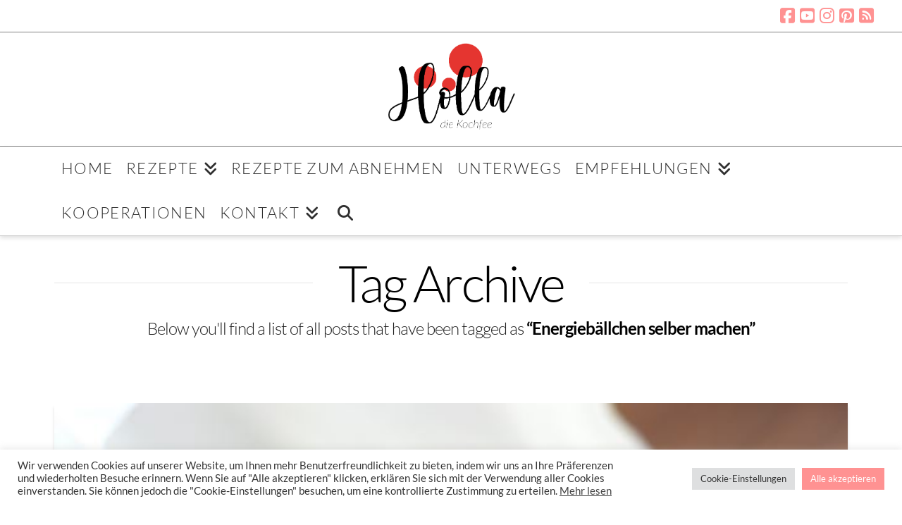

--- FILE ---
content_type: text/html; charset=UTF-8
request_url: https://www.holladiekochfee.de/tag/energiebaellchen-selber-machen/
body_size: 21105
content:
<!DOCTYPE html><html class="no-js" lang="de"><head><meta charset="UTF-8"><meta name="viewport" content="width=device-width, initial-scale=1.0"><link rel="pingback" href="https://www.holladiekochfee.de/xmlrpc.php"><meta name='robots' content='index, follow, max-image-preview:large, max-snippet:-1, max-video-preview:-1' /><style>img:is([sizes="auto" i], [sizes^="auto," i]) { contain-intrinsic-size: 3000px 1500px }</style><title>Energiebällchen selber machen-Archiv - Holla die Kochfee</title><link rel="canonical" href="https://www.holladiekochfee.de/tag/energiebaellchen-selber-machen/" /><meta property="og:locale" content="de_DE" /><meta property="og:type" content="article" /><meta property="og:title" content="Energiebällchen selber machen-Archiv - Holla die Kochfee" /><meta property="og:url" content="https://www.holladiekochfee.de/tag/energiebaellchen-selber-machen/" /><meta property="og:site_name" content="Holla die Kochfee" /> <script type="application/ld+json" class="yoast-schema-graph">{"@context":"https://schema.org","@graph":[{"@type":"CollectionPage","@id":"https://www.holladiekochfee.de/tag/energiebaellchen-selber-machen/","url":"https://www.holladiekochfee.de/tag/energiebaellchen-selber-machen/","name":"Energiebällchen selber machen-Archiv - Holla die Kochfee","isPartOf":{"@id":"https://www.holladiekochfee.de/#website"},"primaryImageOfPage":{"@id":"https://www.holladiekochfee.de/tag/energiebaellchen-selber-machen/#primaryimage"},"image":{"@id":"https://www.holladiekochfee.de/tag/energiebaellchen-selber-machen/#primaryimage"},"thumbnailUrl":"https://www.holladiekochfee.de/wp-content/uploads/2017/01/Cranberry-Energiebällchen-IV-WEB.jpg","breadcrumb":{"@id":"https://www.holladiekochfee.de/tag/energiebaellchen-selber-machen/#breadcrumb"},"inLanguage":"de"},{"@type":"ImageObject","inLanguage":"de","@id":"https://www.holladiekochfee.de/tag/energiebaellchen-selber-machen/#primaryimage","url":"https://www.holladiekochfee.de/wp-content/uploads/2017/01/Cranberry-Energiebällchen-IV-WEB.jpg","contentUrl":"https://www.holladiekochfee.de/wp-content/uploads/2017/01/Cranberry-Energiebällchen-IV-WEB.jpg","width":632,"height":948},{"@type":"BreadcrumbList","@id":"https://www.holladiekochfee.de/tag/energiebaellchen-selber-machen/#breadcrumb","itemListElement":[{"@type":"ListItem","position":1,"name":"Startseite","item":"https://www.holladiekochfee.de/"},{"@type":"ListItem","position":2,"name":"Energiebällchen selber machen"}]},{"@type":"WebSite","@id":"https://www.holladiekochfee.de/#website","url":"https://www.holladiekochfee.de/","name":"Holla die Kochfee","description":"stressfrei genießen...","potentialAction":[{"@type":"SearchAction","target":{"@type":"EntryPoint","urlTemplate":"https://www.holladiekochfee.de/?s={search_term_string}"},"query-input":{"@type":"PropertyValueSpecification","valueRequired":true,"valueName":"search_term_string"}}],"inLanguage":"de"}]}</script> <link rel='dns-prefetch' href='//www.googletagmanager.com' /><link rel="alternate" type="application/rss+xml" title="Holla die Kochfee &raquo; Feed" href="https://www.holladiekochfee.de/feed/" /><link rel="alternate" type="application/rss+xml" title="Holla die Kochfee &raquo; Kommentar-Feed" href="https://www.holladiekochfee.de/comments/feed/" /><link rel="alternate" type="application/rss+xml" title="Holla die Kochfee &raquo; Energiebällchen selber machen Schlagwort-Feed" href="https://www.holladiekochfee.de/tag/energiebaellchen-selber-machen/feed/" /><link id='omgf-preload-0' rel='preload' href='//www.holladiekochfee.de/wp-content/uploads/omgf/apsp-font-opensans/open-sans-normal-300.woff2?ver=1657182788' as='font' type='font/woff2' crossorigin /><link id='omgf-preload-1' rel='preload' href='//www.holladiekochfee.de/wp-content/uploads/omgf/apsp-font-opensans/open-sans-normal-400.woff2?ver=1657182788' as='font' type='font/woff2' crossorigin /><link id='omgf-preload-2' rel='preload' href='//www.holladiekochfee.de/wp-content/uploads/omgf/apsp-font-opensans/open-sans-normal-500.woff2?ver=1657182788' as='font' type='font/woff2' crossorigin /><link id='omgf-preload-3' rel='preload' href='//www.holladiekochfee.de/wp-content/uploads/omgf/apsp-font-opensans/open-sans-normal-600.woff2?ver=1657182788' as='font' type='font/woff2' crossorigin /><link id='omgf-preload-4' rel='preload' href='//www.holladiekochfee.de/wp-content/uploads/omgf/apsp-font-opensans/open-sans-normal-700.woff2?ver=1657182788' as='font' type='font/woff2' crossorigin /><link id='omgf-preload-5' rel='preload' href='//www.holladiekochfee.de/wp-content/uploads/omgf/apsp-font-opensans/open-sans-italic-300.woff2?ver=1657182788' as='font' type='font/woff2' crossorigin /><link id='omgf-preload-6' rel='preload' href='//www.holladiekochfee.de/wp-content/uploads/omgf/apsp-font-opensans/open-sans-normal-800.woff2?ver=1657182788' as='font' type='font/woff2' crossorigin /><link id='omgf-preload-7' rel='preload' href='//www.holladiekochfee.de/wp-content/uploads/omgf/apsp-font-opensans/open-sans-italic-400.woff2?ver=1657182788' as='font' type='font/woff2' crossorigin /><link id='omgf-preload-8' rel='preload' href='//www.holladiekochfee.de/wp-content/uploads/omgf/apsp-font-opensans/open-sans-italic-500.woff2?ver=1657182788' as='font' type='font/woff2' crossorigin /><link id='omgf-preload-9' rel='preload' href='//www.holladiekochfee.de/wp-content/uploads/omgf/apsp-font-opensans/open-sans-italic-700.woff2?ver=1657182788' as='font' type='font/woff2' crossorigin /><link id='omgf-preload-10' rel='preload' href='//www.holladiekochfee.de/wp-content/uploads/omgf/apsp-font-opensans/open-sans-italic-600.woff2?ver=1657182788' as='font' type='font/woff2' crossorigin /><link id='omgf-preload-11' rel='preload' href='//www.holladiekochfee.de/wp-content/uploads/omgf/apsp-font-opensans/open-sans-italic-800.woff2?ver=1657182788' as='font' type='font/woff2' crossorigin /><link id='omgf-preload-12' rel='preload' href='//www.holladiekochfee.de/wp-content/uploads/omgf/google-fonts-1/roboto-normal-100.woff2?ver=1657182788' as='font' type='font/woff2' crossorigin /><link id='omgf-preload-13' rel='preload' href='//www.holladiekochfee.de/wp-content/uploads/omgf/google-fonts-1/roboto-italic-100.woff2?ver=1657182788' as='font' type='font/woff2' crossorigin /><link id='omgf-preload-14' rel='preload' href='//www.holladiekochfee.de/wp-content/uploads/omgf/google-fonts-1/roboto-normal-300.woff2?ver=1657182788' as='font' type='font/woff2' crossorigin /><link id='omgf-preload-15' rel='preload' href='//www.holladiekochfee.de/wp-content/uploads/omgf/google-fonts-1/roboto-italic-300.woff2?ver=1657182788' as='font' type='font/woff2' crossorigin /><link id='omgf-preload-16' rel='preload' href='//www.holladiekochfee.de/wp-content/uploads/omgf/google-fonts-1/roboto-normal-400.woff2?ver=1657182788' as='font' type='font/woff2' crossorigin /><link id='omgf-preload-17' rel='preload' href='//www.holladiekochfee.de/wp-content/uploads/omgf/google-fonts-1/roboto-italic-400.woff2?ver=1657182788' as='font' type='font/woff2' crossorigin /><link id='omgf-preload-18' rel='preload' href='//www.holladiekochfee.de/wp-content/uploads/omgf/google-fonts-1/roboto-normal-500.woff2?ver=1657182788' as='font' type='font/woff2' crossorigin /><link id='omgf-preload-19' rel='preload' href='//www.holladiekochfee.de/wp-content/uploads/omgf/google-fonts-1/roboto-italic-500.woff2?ver=1657182788' as='font' type='font/woff2' crossorigin /><link id='omgf-preload-20' rel='preload' href='//www.holladiekochfee.de/wp-content/uploads/omgf/google-fonts-1/roboto-normal-700.woff2?ver=1657182788' as='font' type='font/woff2' crossorigin /><link id='omgf-preload-21' rel='preload' href='//www.holladiekochfee.de/wp-content/uploads/omgf/google-fonts-1/roboto-italic-700.woff2?ver=1657182788' as='font' type='font/woff2' crossorigin /><link id='omgf-preload-22' rel='preload' href='//www.holladiekochfee.de/wp-content/uploads/omgf/google-fonts-1/roboto-normal-900.woff2?ver=1657182788' as='font' type='font/woff2' crossorigin /><link id='omgf-preload-23' rel='preload' href='//www.holladiekochfee.de/wp-content/uploads/omgf/google-fonts-1/roboto-italic-900.woff2?ver=1657182788' as='font' type='font/woff2' crossorigin /><link id='omgf-preload-24' rel='preload' href='//www.holladiekochfee.de/wp-content/uploads/omgf/google-fonts-1/roboto-slab-normal-100.woff2?ver=1657182788' as='font' type='font/woff2' crossorigin /><link id='omgf-preload-25' rel='preload' href='//www.holladiekochfee.de/wp-content/uploads/omgf/google-fonts-1/roboto-slab-normal-200.woff2?ver=1657182788' as='font' type='font/woff2' crossorigin /><link id='omgf-preload-26' rel='preload' href='//www.holladiekochfee.de/wp-content/uploads/omgf/google-fonts-1/roboto-slab-normal-300.woff2?ver=1657182788' as='font' type='font/woff2' crossorigin /><link id='omgf-preload-27' rel='preload' href='//www.holladiekochfee.de/wp-content/uploads/omgf/google-fonts-1/roboto-slab-normal-400.woff2?ver=1657182788' as='font' type='font/woff2' crossorigin /><link id='omgf-preload-28' rel='preload' href='//www.holladiekochfee.de/wp-content/uploads/omgf/google-fonts-1/roboto-slab-normal-500.woff2?ver=1657182788' as='font' type='font/woff2' crossorigin /><link id='omgf-preload-29' rel='preload' href='//www.holladiekochfee.de/wp-content/uploads/omgf/google-fonts-1/roboto-slab-normal-600.woff2?ver=1657182788' as='font' type='font/woff2' crossorigin /><link id='omgf-preload-30' rel='preload' href='//www.holladiekochfee.de/wp-content/uploads/omgf/google-fonts-1/roboto-slab-normal-700.woff2?ver=1657182788' as='font' type='font/woff2' crossorigin /><link id='omgf-preload-31' rel='preload' href='//www.holladiekochfee.de/wp-content/uploads/omgf/google-fonts-1/roboto-slab-normal-900.woff2?ver=1657182788' as='font' type='font/woff2' crossorigin /><link id='omgf-preload-32' rel='preload' href='//www.holladiekochfee.de/wp-content/uploads/omgf/google-fonts-1/roboto-slab-normal-800.woff2?ver=1657182788' as='font' type='font/woff2' crossorigin /><link id='omgf-preload-33' rel='preload' href='//www.holladiekochfee.de/wp-content/uploads/omgf/google-fonts-1/lato-normal-100.woff2?ver=1657182788' as='font' type='font/woff2' crossorigin /><link id='omgf-preload-34' rel='preload' href='//www.holladiekochfee.de/wp-content/uploads/omgf/google-fonts-1/lato-normal-300.woff2?ver=1657182788' as='font' type='font/woff2' crossorigin /><link id='omgf-preload-35' rel='preload' href='//www.holladiekochfee.de/wp-content/uploads/omgf/google-fonts-1/lato-italic-100.woff2?ver=1657182788' as='font' type='font/woff2' crossorigin /><link id='omgf-preload-36' rel='preload' href='//www.holladiekochfee.de/wp-content/uploads/omgf/google-fonts-1/lato-italic-300.woff2?ver=1657182788' as='font' type='font/woff2' crossorigin /><link id='omgf-preload-37' rel='preload' href='//www.holladiekochfee.de/wp-content/uploads/omgf/google-fonts-1/lato-normal-400.woff2?ver=1657182788' as='font' type='font/woff2' crossorigin /><link id='omgf-preload-38' rel='preload' href='//www.holladiekochfee.de/wp-content/uploads/omgf/google-fonts-1/lato-italic-400.woff2?ver=1657182788' as='font' type='font/woff2' crossorigin /><link id='omgf-preload-39' rel='preload' href='//www.holladiekochfee.de/wp-content/uploads/omgf/google-fonts-1/lato-italic-700.woff2?ver=1657182788' as='font' type='font/woff2' crossorigin /><link id='omgf-preload-40' rel='preload' href='//www.holladiekochfee.de/wp-content/uploads/omgf/google-fonts-1/lato-normal-700.woff2?ver=1657182788' as='font' type='font/woff2' crossorigin /><link id='omgf-preload-41' rel='preload' href='//www.holladiekochfee.de/wp-content/uploads/omgf/google-fonts-1/lato-normal-900.woff2?ver=1657182788' as='font' type='font/woff2' crossorigin /><link id='omgf-preload-42' rel='preload' href='//www.holladiekochfee.de/wp-content/uploads/omgf/google-fonts-1/lato-italic-900.woff2?ver=1657182788' as='font' type='font/woff2' crossorigin /><link id='omgf-preload-43' rel='preload' href='//www.holladiekochfee.de/wp-content/uploads/omgf/google-fonts-1/clicker-script-normal-400.woff2?ver=1657182788' as='font' type='font/woff2' crossorigin /><style>.lazyload,
			.lazyloading {
				max-width: 100%;
			}</style> <script type="text/javascript">window._wpemojiSettings = {"baseUrl":"https:\/\/s.w.org\/images\/core\/emoji\/15.1.0\/72x72\/","ext":".png","svgUrl":"https:\/\/s.w.org\/images\/core\/emoji\/15.1.0\/svg\/","svgExt":".svg","source":{"concatemoji":"https:\/\/www.holladiekochfee.de\/wp-includes\/js\/wp-emoji-release.min.js"}};
/*! This file is auto-generated */
!function(i,n){var o,s,e;function c(e){try{var t={supportTests:e,timestamp:(new Date).valueOf()};sessionStorage.setItem(o,JSON.stringify(t))}catch(e){}}function p(e,t,n){e.clearRect(0,0,e.canvas.width,e.canvas.height),e.fillText(t,0,0);var t=new Uint32Array(e.getImageData(0,0,e.canvas.width,e.canvas.height).data),r=(e.clearRect(0,0,e.canvas.width,e.canvas.height),e.fillText(n,0,0),new Uint32Array(e.getImageData(0,0,e.canvas.width,e.canvas.height).data));return t.every(function(e,t){return e===r[t]})}function u(e,t,n){switch(t){case"flag":return n(e,"\ud83c\udff3\ufe0f\u200d\u26a7\ufe0f","\ud83c\udff3\ufe0f\u200b\u26a7\ufe0f")?!1:!n(e,"\ud83c\uddfa\ud83c\uddf3","\ud83c\uddfa\u200b\ud83c\uddf3")&&!n(e,"\ud83c\udff4\udb40\udc67\udb40\udc62\udb40\udc65\udb40\udc6e\udb40\udc67\udb40\udc7f","\ud83c\udff4\u200b\udb40\udc67\u200b\udb40\udc62\u200b\udb40\udc65\u200b\udb40\udc6e\u200b\udb40\udc67\u200b\udb40\udc7f");case"emoji":return!n(e,"\ud83d\udc26\u200d\ud83d\udd25","\ud83d\udc26\u200b\ud83d\udd25")}return!1}function f(e,t,n){var r="undefined"!=typeof WorkerGlobalScope&&self instanceof WorkerGlobalScope?new OffscreenCanvas(300,150):i.createElement("canvas"),a=r.getContext("2d",{willReadFrequently:!0}),o=(a.textBaseline="top",a.font="600 32px Arial",{});return e.forEach(function(e){o[e]=t(a,e,n)}),o}function t(e){var t=i.createElement("script");t.src=e,t.defer=!0,i.head.appendChild(t)}"undefined"!=typeof Promise&&(o="wpEmojiSettingsSupports",s=["flag","emoji"],n.supports={everything:!0,everythingExceptFlag:!0},e=new Promise(function(e){i.addEventListener("DOMContentLoaded",e,{once:!0})}),new Promise(function(t){var n=function(){try{var e=JSON.parse(sessionStorage.getItem(o));if("object"==typeof e&&"number"==typeof e.timestamp&&(new Date).valueOf()<e.timestamp+604800&&"object"==typeof e.supportTests)return e.supportTests}catch(e){}return null}();if(!n){if("undefined"!=typeof Worker&&"undefined"!=typeof OffscreenCanvas&&"undefined"!=typeof URL&&URL.createObjectURL&&"undefined"!=typeof Blob)try{var e="postMessage("+f.toString()+"("+[JSON.stringify(s),u.toString(),p.toString()].join(",")+"));",r=new Blob([e],{type:"text/javascript"}),a=new Worker(URL.createObjectURL(r),{name:"wpTestEmojiSupports"});return void(a.onmessage=function(e){c(n=e.data),a.terminate(),t(n)})}catch(e){}c(n=f(s,u,p))}t(n)}).then(function(e){for(var t in e)n.supports[t]=e[t],n.supports.everything=n.supports.everything&&n.supports[t],"flag"!==t&&(n.supports.everythingExceptFlag=n.supports.everythingExceptFlag&&n.supports[t]);n.supports.everythingExceptFlag=n.supports.everythingExceptFlag&&!n.supports.flag,n.DOMReady=!1,n.readyCallback=function(){n.DOMReady=!0}}).then(function(){return e}).then(function(){var e;n.supports.everything||(n.readyCallback(),(e=n.source||{}).concatemoji?t(e.concatemoji):e.wpemoji&&e.twemoji&&(t(e.twemoji),t(e.wpemoji)))}))}((window,document),window._wpemojiSettings);</script> <link rel='stylesheet' id='anwp-pg-styles-css' href='https://www.holladiekochfee.de/wp-content/plugins/anwp-post-grid-for-elementor/public/css/styles.min.css' type='text/css' media='all' /><style id='wp-emoji-styles-inline-css' type='text/css'>img.wp-smiley, img.emoji {
		display: inline !important;
		border: none !important;
		box-shadow: none !important;
		height: 1em !important;
		width: 1em !important;
		margin: 0 0.07em !important;
		vertical-align: -0.1em !important;
		background: none !important;
		padding: 0 !important;
	}</style><link rel='stylesheet' id='wp-block-library-css' href='https://www.holladiekochfee.de/wp-includes/css/dist/block-library/style.min.css' type='text/css' media='all' /><style id='wp-block-library-theme-inline-css' type='text/css'>.wp-block-audio :where(figcaption){color:#555;font-size:13px;text-align:center}.is-dark-theme .wp-block-audio :where(figcaption){color:#ffffffa6}.wp-block-audio{margin:0 0 1em}.wp-block-code{border:1px solid #ccc;border-radius:4px;font-family:Menlo,Consolas,monaco,monospace;padding:.8em 1em}.wp-block-embed :where(figcaption){color:#555;font-size:13px;text-align:center}.is-dark-theme .wp-block-embed :where(figcaption){color:#ffffffa6}.wp-block-embed{margin:0 0 1em}.blocks-gallery-caption{color:#555;font-size:13px;text-align:center}.is-dark-theme .blocks-gallery-caption{color:#ffffffa6}:root :where(.wp-block-image figcaption){color:#555;font-size:13px;text-align:center}.is-dark-theme :root :where(.wp-block-image figcaption){color:#ffffffa6}.wp-block-image{margin:0 0 1em}.wp-block-pullquote{border-bottom:4px solid;border-top:4px solid;color:currentColor;margin-bottom:1.75em}.wp-block-pullquote cite,.wp-block-pullquote footer,.wp-block-pullquote__citation{color:currentColor;font-size:.8125em;font-style:normal;text-transform:uppercase}.wp-block-quote{border-left:.25em solid;margin:0 0 1.75em;padding-left:1em}.wp-block-quote cite,.wp-block-quote footer{color:currentColor;font-size:.8125em;font-style:normal;position:relative}.wp-block-quote:where(.has-text-align-right){border-left:none;border-right:.25em solid;padding-left:0;padding-right:1em}.wp-block-quote:where(.has-text-align-center){border:none;padding-left:0}.wp-block-quote.is-large,.wp-block-quote.is-style-large,.wp-block-quote:where(.is-style-plain){border:none}.wp-block-search .wp-block-search__label{font-weight:700}.wp-block-search__button{border:1px solid #ccc;padding:.375em .625em}:where(.wp-block-group.has-background){padding:1.25em 2.375em}.wp-block-separator.has-css-opacity{opacity:.4}.wp-block-separator{border:none;border-bottom:2px solid;margin-left:auto;margin-right:auto}.wp-block-separator.has-alpha-channel-opacity{opacity:1}.wp-block-separator:not(.is-style-wide):not(.is-style-dots){width:100px}.wp-block-separator.has-background:not(.is-style-dots){border-bottom:none;height:1px}.wp-block-separator.has-background:not(.is-style-wide):not(.is-style-dots){height:2px}.wp-block-table{margin:0 0 1em}.wp-block-table td,.wp-block-table th{word-break:normal}.wp-block-table :where(figcaption){color:#555;font-size:13px;text-align:center}.is-dark-theme .wp-block-table :where(figcaption){color:#ffffffa6}.wp-block-video :where(figcaption){color:#555;font-size:13px;text-align:center}.is-dark-theme .wp-block-video :where(figcaption){color:#ffffffa6}.wp-block-video{margin:0 0 1em}:root :where(.wp-block-template-part.has-background){margin-bottom:0;margin-top:0;padding:1.25em 2.375em}</style><style id='classic-theme-styles-inline-css' type='text/css'>/*! This file is auto-generated */
.wp-block-button__link{color:#fff;background-color:#32373c;border-radius:9999px;box-shadow:none;text-decoration:none;padding:calc(.667em + 2px) calc(1.333em + 2px);font-size:1.125em}.wp-block-file__button{background:#32373c;color:#fff;text-decoration:none}</style><style id='global-styles-inline-css' type='text/css'>:root{--wp--preset--aspect-ratio--square: 1;--wp--preset--aspect-ratio--4-3: 4/3;--wp--preset--aspect-ratio--3-4: 3/4;--wp--preset--aspect-ratio--3-2: 3/2;--wp--preset--aspect-ratio--2-3: 2/3;--wp--preset--aspect-ratio--16-9: 16/9;--wp--preset--aspect-ratio--9-16: 9/16;--wp--preset--color--black: #000000;--wp--preset--color--cyan-bluish-gray: #abb8c3;--wp--preset--color--white: #ffffff;--wp--preset--color--pale-pink: #f78da7;--wp--preset--color--vivid-red: #cf2e2e;--wp--preset--color--luminous-vivid-orange: #ff6900;--wp--preset--color--luminous-vivid-amber: #fcb900;--wp--preset--color--light-green-cyan: #7bdcb5;--wp--preset--color--vivid-green-cyan: #00d084;--wp--preset--color--pale-cyan-blue: #8ed1fc;--wp--preset--color--vivid-cyan-blue: #0693e3;--wp--preset--color--vivid-purple: #9b51e0;--wp--preset--gradient--vivid-cyan-blue-to-vivid-purple: linear-gradient(135deg,rgba(6,147,227,1) 0%,rgb(155,81,224) 100%);--wp--preset--gradient--light-green-cyan-to-vivid-green-cyan: linear-gradient(135deg,rgb(122,220,180) 0%,rgb(0,208,130) 100%);--wp--preset--gradient--luminous-vivid-amber-to-luminous-vivid-orange: linear-gradient(135deg,rgba(252,185,0,1) 0%,rgba(255,105,0,1) 100%);--wp--preset--gradient--luminous-vivid-orange-to-vivid-red: linear-gradient(135deg,rgba(255,105,0,1) 0%,rgb(207,46,46) 100%);--wp--preset--gradient--very-light-gray-to-cyan-bluish-gray: linear-gradient(135deg,rgb(238,238,238) 0%,rgb(169,184,195) 100%);--wp--preset--gradient--cool-to-warm-spectrum: linear-gradient(135deg,rgb(74,234,220) 0%,rgb(151,120,209) 20%,rgb(207,42,186) 40%,rgb(238,44,130) 60%,rgb(251,105,98) 80%,rgb(254,248,76) 100%);--wp--preset--gradient--blush-light-purple: linear-gradient(135deg,rgb(255,206,236) 0%,rgb(152,150,240) 100%);--wp--preset--gradient--blush-bordeaux: linear-gradient(135deg,rgb(254,205,165) 0%,rgb(254,45,45) 50%,rgb(107,0,62) 100%);--wp--preset--gradient--luminous-dusk: linear-gradient(135deg,rgb(255,203,112) 0%,rgb(199,81,192) 50%,rgb(65,88,208) 100%);--wp--preset--gradient--pale-ocean: linear-gradient(135deg,rgb(255,245,203) 0%,rgb(182,227,212) 50%,rgb(51,167,181) 100%);--wp--preset--gradient--electric-grass: linear-gradient(135deg,rgb(202,248,128) 0%,rgb(113,206,126) 100%);--wp--preset--gradient--midnight: linear-gradient(135deg,rgb(2,3,129) 0%,rgb(40,116,252) 100%);--wp--preset--font-size--small: 13px;--wp--preset--font-size--medium: 20px;--wp--preset--font-size--large: 36px;--wp--preset--font-size--x-large: 42px;--wp--preset--spacing--20: 0.44rem;--wp--preset--spacing--30: 0.67rem;--wp--preset--spacing--40: 1rem;--wp--preset--spacing--50: 1.5rem;--wp--preset--spacing--60: 2.25rem;--wp--preset--spacing--70: 3.38rem;--wp--preset--spacing--80: 5.06rem;--wp--preset--shadow--natural: 6px 6px 9px rgba(0, 0, 0, 0.2);--wp--preset--shadow--deep: 12px 12px 50px rgba(0, 0, 0, 0.4);--wp--preset--shadow--sharp: 6px 6px 0px rgba(0, 0, 0, 0.2);--wp--preset--shadow--outlined: 6px 6px 0px -3px rgba(255, 255, 255, 1), 6px 6px rgba(0, 0, 0, 1);--wp--preset--shadow--crisp: 6px 6px 0px rgba(0, 0, 0, 1);}:where(.is-layout-flex){gap: 0.5em;}:where(.is-layout-grid){gap: 0.5em;}body .is-layout-flex{display: flex;}.is-layout-flex{flex-wrap: wrap;align-items: center;}.is-layout-flex > :is(*, div){margin: 0;}body .is-layout-grid{display: grid;}.is-layout-grid > :is(*, div){margin: 0;}:where(.wp-block-columns.is-layout-flex){gap: 2em;}:where(.wp-block-columns.is-layout-grid){gap: 2em;}:where(.wp-block-post-template.is-layout-flex){gap: 1.25em;}:where(.wp-block-post-template.is-layout-grid){gap: 1.25em;}.has-black-color{color: var(--wp--preset--color--black) !important;}.has-cyan-bluish-gray-color{color: var(--wp--preset--color--cyan-bluish-gray) !important;}.has-white-color{color: var(--wp--preset--color--white) !important;}.has-pale-pink-color{color: var(--wp--preset--color--pale-pink) !important;}.has-vivid-red-color{color: var(--wp--preset--color--vivid-red) !important;}.has-luminous-vivid-orange-color{color: var(--wp--preset--color--luminous-vivid-orange) !important;}.has-luminous-vivid-amber-color{color: var(--wp--preset--color--luminous-vivid-amber) !important;}.has-light-green-cyan-color{color: var(--wp--preset--color--light-green-cyan) !important;}.has-vivid-green-cyan-color{color: var(--wp--preset--color--vivid-green-cyan) !important;}.has-pale-cyan-blue-color{color: var(--wp--preset--color--pale-cyan-blue) !important;}.has-vivid-cyan-blue-color{color: var(--wp--preset--color--vivid-cyan-blue) !important;}.has-vivid-purple-color{color: var(--wp--preset--color--vivid-purple) !important;}.has-black-background-color{background-color: var(--wp--preset--color--black) !important;}.has-cyan-bluish-gray-background-color{background-color: var(--wp--preset--color--cyan-bluish-gray) !important;}.has-white-background-color{background-color: var(--wp--preset--color--white) !important;}.has-pale-pink-background-color{background-color: var(--wp--preset--color--pale-pink) !important;}.has-vivid-red-background-color{background-color: var(--wp--preset--color--vivid-red) !important;}.has-luminous-vivid-orange-background-color{background-color: var(--wp--preset--color--luminous-vivid-orange) !important;}.has-luminous-vivid-amber-background-color{background-color: var(--wp--preset--color--luminous-vivid-amber) !important;}.has-light-green-cyan-background-color{background-color: var(--wp--preset--color--light-green-cyan) !important;}.has-vivid-green-cyan-background-color{background-color: var(--wp--preset--color--vivid-green-cyan) !important;}.has-pale-cyan-blue-background-color{background-color: var(--wp--preset--color--pale-cyan-blue) !important;}.has-vivid-cyan-blue-background-color{background-color: var(--wp--preset--color--vivid-cyan-blue) !important;}.has-vivid-purple-background-color{background-color: var(--wp--preset--color--vivid-purple) !important;}.has-black-border-color{border-color: var(--wp--preset--color--black) !important;}.has-cyan-bluish-gray-border-color{border-color: var(--wp--preset--color--cyan-bluish-gray) !important;}.has-white-border-color{border-color: var(--wp--preset--color--white) !important;}.has-pale-pink-border-color{border-color: var(--wp--preset--color--pale-pink) !important;}.has-vivid-red-border-color{border-color: var(--wp--preset--color--vivid-red) !important;}.has-luminous-vivid-orange-border-color{border-color: var(--wp--preset--color--luminous-vivid-orange) !important;}.has-luminous-vivid-amber-border-color{border-color: var(--wp--preset--color--luminous-vivid-amber) !important;}.has-light-green-cyan-border-color{border-color: var(--wp--preset--color--light-green-cyan) !important;}.has-vivid-green-cyan-border-color{border-color: var(--wp--preset--color--vivid-green-cyan) !important;}.has-pale-cyan-blue-border-color{border-color: var(--wp--preset--color--pale-cyan-blue) !important;}.has-vivid-cyan-blue-border-color{border-color: var(--wp--preset--color--vivid-cyan-blue) !important;}.has-vivid-purple-border-color{border-color: var(--wp--preset--color--vivid-purple) !important;}.has-vivid-cyan-blue-to-vivid-purple-gradient-background{background: var(--wp--preset--gradient--vivid-cyan-blue-to-vivid-purple) !important;}.has-light-green-cyan-to-vivid-green-cyan-gradient-background{background: var(--wp--preset--gradient--light-green-cyan-to-vivid-green-cyan) !important;}.has-luminous-vivid-amber-to-luminous-vivid-orange-gradient-background{background: var(--wp--preset--gradient--luminous-vivid-amber-to-luminous-vivid-orange) !important;}.has-luminous-vivid-orange-to-vivid-red-gradient-background{background: var(--wp--preset--gradient--luminous-vivid-orange-to-vivid-red) !important;}.has-very-light-gray-to-cyan-bluish-gray-gradient-background{background: var(--wp--preset--gradient--very-light-gray-to-cyan-bluish-gray) !important;}.has-cool-to-warm-spectrum-gradient-background{background: var(--wp--preset--gradient--cool-to-warm-spectrum) !important;}.has-blush-light-purple-gradient-background{background: var(--wp--preset--gradient--blush-light-purple) !important;}.has-blush-bordeaux-gradient-background{background: var(--wp--preset--gradient--blush-bordeaux) !important;}.has-luminous-dusk-gradient-background{background: var(--wp--preset--gradient--luminous-dusk) !important;}.has-pale-ocean-gradient-background{background: var(--wp--preset--gradient--pale-ocean) !important;}.has-electric-grass-gradient-background{background: var(--wp--preset--gradient--electric-grass) !important;}.has-midnight-gradient-background{background: var(--wp--preset--gradient--midnight) !important;}.has-small-font-size{font-size: var(--wp--preset--font-size--small) !important;}.has-medium-font-size{font-size: var(--wp--preset--font-size--medium) !important;}.has-large-font-size{font-size: var(--wp--preset--font-size--large) !important;}.has-x-large-font-size{font-size: var(--wp--preset--font-size--x-large) !important;}
:where(.wp-block-post-template.is-layout-flex){gap: 1.25em;}:where(.wp-block-post-template.is-layout-grid){gap: 1.25em;}
:where(.wp-block-columns.is-layout-flex){gap: 2em;}:where(.wp-block-columns.is-layout-grid){gap: 2em;}
:root :where(.wp-block-pullquote){font-size: 1.5em;line-height: 1.6;}</style><link rel='stylesheet' id='cookie-law-info-css' href='https://www.holladiekochfee.de/wp-content/plugins/cookie-law-info/legacy/public/css/cookie-law-info-public.css' type='text/css' media='all' /><link rel='stylesheet' id='cookie-law-info-gdpr-css' href='https://www.holladiekochfee.de/wp-content/plugins/cookie-law-info/legacy/public/css/cookie-law-info-gdpr.css' type='text/css' media='all' /><link rel='stylesheet' id='pinsavepinterest-style-css' href='https://www.holladiekochfee.de/wp-content/plugins/simple-pin-it-for-pinterest/style.css' type='text/css' media='all' /><link rel='stylesheet' id='x-stack-css' href='https://www.holladiekochfee.de/wp-content/themes/x/framework/dist/css/site/stacks/integrity-light.css' type='text/css' media='all' /><link rel='stylesheet' id='elementor-frontend-css' href='https://www.holladiekochfee.de/wp-content/plugins/elementor/assets/css/frontend.min.css' type='text/css' media='all' /><link rel='stylesheet' id='eael-general-css' href='https://www.holladiekochfee.de/wp-content/plugins/essential-addons-for-elementor-lite/assets/front-end/css/view/general.min.css' type='text/css' media='all' /><style id='cs-inline-css' type='text/css'>@media (min-width:1200px){.x-hide-xl{display:none !important;}}@media (min-width:979px) and (max-width:1199px){.x-hide-lg{display:none !important;}}@media (min-width:767px) and (max-width:978px){.x-hide-md{display:none !important;}}@media (min-width:480px) and (max-width:766px){.x-hide-sm{display:none !important;}}@media (max-width:479px){.x-hide-xs{display:none !important;}} a,h1 a:hover,h2 a:hover,h3 a:hover,h4 a:hover,h5 a:hover,h6 a:hover,.x-breadcrumb-wrap a:hover,.widget ul li a:hover,.widget ol li a:hover,.widget.widget_text ul li a,.widget.widget_text ol li a,.widget_nav_menu .current-menu-item > a,.x-accordion-heading .x-accordion-toggle:hover,.x-comment-author a:hover,.x-comment-time:hover,.x-recent-posts a:hover .h-recent-posts{color:rgb(255,146,146);}a:hover,.widget.widget_text ul li a:hover,.widget.widget_text ol li a:hover,.x-twitter-widget ul li a:hover{color:rgb(237,67,67);}.rev_slider_wrapper,a.x-img-thumbnail:hover,.x-slider-container.below,.page-template-template-blank-3-php .x-slider-container.above,.page-template-template-blank-6-php .x-slider-container.above{border-color:rgb(255,146,146);}.entry-thumb:before,.x-pagination span.current,.woocommerce-pagination span[aria-current],.flex-direction-nav a,.flex-control-nav a:hover,.flex-control-nav a.flex-active,.mejs-time-current,.x-dropcap,.x-skill-bar .bar,.x-pricing-column.featured h2,.h-comments-title small,.x-entry-share .x-share:hover,.x-highlight,.x-recent-posts .x-recent-posts-img:after{background-color:rgb(255,146,146);}.x-nav-tabs > .active > a,.x-nav-tabs > .active > a:hover{box-shadow:inset 0 3px 0 0 rgb(255,146,146);}.x-main{width:calc(72% - 2.463055%);}.x-sidebar{width:calc(100% - 2.463055% - 72%);}.x-comment-author,.x-comment-time,.comment-form-author label,.comment-form-email label,.comment-form-url label,.comment-form-rating label,.comment-form-comment label,.widget_calendar #wp-calendar caption,.widget.widget_rss li .rsswidget{font-family:"Lato",sans-serif;font-weight:200;}.p-landmark-sub,.p-meta,input,button,select,textarea{font-family:"Lato",sans-serif;}.widget ul li a,.widget ol li a,.x-comment-time{color:rgb(31,31,31);}.widget_text ol li a,.widget_text ul li a{color:rgb(255,146,146);}.widget_text ol li a:hover,.widget_text ul li a:hover{color:rgb(237,67,67);}.comment-form-author label,.comment-form-email label,.comment-form-url label,.comment-form-rating label,.comment-form-comment label,.widget_calendar #wp-calendar th,.p-landmark-sub strong,.widget_tag_cloud .tagcloud a:hover,.widget_tag_cloud .tagcloud a:active,.entry-footer a:hover,.entry-footer a:active,.x-breadcrumbs .current,.x-comment-author,.x-comment-author a{color:#000000;}.widget_calendar #wp-calendar th{border-color:#000000;}.h-feature-headline span i{background-color:#000000;}@media (max-width:978.98px){}html{font-size:18px;}@media (min-width:479px){html{font-size:18px;}}@media (min-width:766px){html{font-size:18px;}}@media (min-width:978px){html{font-size:18px;}}@media (min-width:1199px){html{font-size:18px;}}body{font-style:normal;font-weight:300;color:rgb(31,31,31);background-color:#ffffff;}.w-b{font-weight:300 !important;}h1,h2,h3,h4,h5,h6,.h1,.h2,.h3,.h4,.h5,.h6{font-family:"Lato",sans-serif;font-style:normal;font-weight:200;}h1,.h1{letter-spacing:-0.014em;}h2,.h2{letter-spacing:-0.019em;}h3,.h3{letter-spacing:-0.024em;}h4,.h4{letter-spacing:-0.032em;}h5,.h5{letter-spacing:-0.037em;}h6,.h6{letter-spacing:-0.056em;}.w-h{font-weight:200 !important;}.x-container.width{width:88%;}.x-container.max{max-width:1200px;}.x-bar-content.x-container.width{flex-basis:88%;}.x-main.full{float:none;clear:both;display:block;width:auto;}@media (max-width:978.98px){.x-main.full,.x-main.left,.x-main.right,.x-sidebar.left,.x-sidebar.right{float:none;display:block;width:auto !important;}}.entry-header,.entry-content{font-size:1rem;}body,input,button,select,textarea{font-family:"Lato",sans-serif;}h1,h2,h3,h4,h5,h6,.h1,.h2,.h3,.h4,.h5,.h6,h1 a,h2 a,h3 a,h4 a,h5 a,h6 a,.h1 a,.h2 a,.h3 a,.h4 a,.h5 a,.h6 a,blockquote{color:#000000;}.cfc-h-tx{color:#000000 !important;}.cfc-h-bd{border-color:#000000 !important;}.cfc-h-bg{background-color:#000000 !important;}.cfc-b-tx{color:rgb(31,31,31) !important;}.cfc-b-bd{border-color:rgb(31,31,31) !important;}.cfc-b-bg{background-color:rgb(31,31,31) !important;}.x-btn,.button,[type="submit"]{color:#ffffff;border-color:transparent;background-color:#ba4e4e;text-shadow:0 0.075em 0.075em rgba(0,0,0,0.5);border-radius:0.25em;padding:0.429em 1.143em 0.643em;font-size:14px;}.x-btn:hover,.button:hover,[type="submit"]:hover{color:#ffffff;border-color:transparent;background-color:#d88282;text-shadow:0 0.075em 0.075em rgba(0,0,0,0.5);}.x-btn.x-btn-real,.x-btn.x-btn-real:hover{margin-bottom:0.25em;text-shadow:0 0.075em 0.075em rgba(0,0,0,0.65);}.x-btn.x-btn-real{box-shadow:0 0.25em 0 0 #a71000,0 4px 9px rgba(0,0,0,0.75);}.x-btn.x-btn-real:hover{box-shadow:0 0.25em 0 0 #a71000,0 4px 9px rgba(0,0,0,0.75);}.x-btn.x-btn-flat,.x-btn.x-btn-flat:hover{margin-bottom:0;text-shadow:0 0.075em 0.075em rgba(0,0,0,0.65);box-shadow:none;}.x-btn.x-btn-transparent,.x-btn.x-btn-transparent:hover{margin-bottom:0;border-width:3px;text-shadow:none;text-transform:uppercase;background-color:transparent;box-shadow:none;}.h-widget:before,.x-flickr-widget .h-widget:before,.x-dribbble-widget .h-widget:before{position:relative;font-weight:normal;font-style:normal;line-height:1;text-decoration:inherit;-webkit-font-smoothing:antialiased;speak:none;}.h-widget:before{padding-right:0.4em;font-family:"fontawesome";}.x-flickr-widget .h-widget:before,.x-dribbble-widget .h-widget:before{top:0.025em;padding-right:0.35em;font-family:"foundationsocial";font-size:0.785em;}.widget_archive .h-widget:before{content:"\f303";top:-0.045em;font-size:0.925em;}.widget_calendar .h-widget:before{content:"\f073";top:-0.0825em;font-size:0.85em;}.widget_categories .h-widget:before,.widget_product_categories .h-widget:before{content:"\f02e";font-size:0.95em;}.widget_nav_menu .h-widget:before,.widget_layered_nav .h-widget:before{content:"\f0c9";}.widget_meta .h-widget:before{content:"\f0fe";top:-0.065em;font-size:0.895em;}.widget_pages .h-widget:before{font-family:"FontAwesomeRegular";content:"\f15c";top:-0.065em;font-size:0.85em;}.widget_recent_reviews .h-widget:before,.widget_recent_comments .h-widget:before{content:"\f086";top:-0.065em;font-size:0.895em;}.widget_recent_entries .h-widget:before{content:"\f02d";top:-0.045em;font-size:0.875em;}.widget_rss .h-widget:before{content:"\f09e";padding-right:0.2em;}.widget_search .h-widget:before,.widget_product_search .h-widget:before{content:"\f0a4";top:-0.075em;font-size:0.85em;}.widget_tag_cloud .h-widget:before,.widget_product_tag_cloud .h-widget:before{content:"\f02c";font-size:0.925em;}.widget_text .h-widget:before{content:"\f054";padding-right:0.4em;font-size:0.925em;}.x-dribbble-widget .h-widget:before{content:"\f009";}.x-flickr-widget .h-widget:before{content:"\f010";padding-right:0.35em;}.widget_best_sellers .h-widget:before{content:"\f091";top:-0.0975em;font-size:0.815em;}.widget_shopping_cart .h-widget:before{content:"\f07a";top:-0.05em;font-size:0.945em;}.widget_products .h-widget:before{content:"\f0f2";top:-0.05em;font-size:0.945em;}.widget_featured_products .h-widget:before{content:"\f0a3";}.widget_layered_nav_filters .h-widget:before{content:"\f046";top:1px;}.widget_onsale .h-widget:before{content:"\f02b";font-size:0.925em;}.widget_price_filter .h-widget:before{content:"\f0d6";font-size:1.025em;}.widget_random_products .h-widget:before{content:"\f074";font-size:0.925em;}.widget_recently_viewed_products .h-widget:before{content:"\f06e";}.widget_recent_products .h-widget:before{content:"\f08d";top:-0.035em;font-size:0.9em;}.widget_top_rated_products .h-widget:before{content:"\f075";top:-0.145em;font-size:0.885em;}.x-topbar .p-info a:hover,.x-widgetbar .widget ul li a:hover{color:rgb(255,146,146);}.x-topbar .p-info,.x-topbar .p-info a,.x-navbar .desktop .x-nav > li > a,.x-navbar .desktop .sub-menu a,.x-navbar .mobile .x-nav li > a,.x-breadcrumb-wrap a,.x-breadcrumbs .delimiter{color:rgb(48,48,48);}.x-navbar .desktop .x-nav > li > a:hover,.x-navbar .desktop .x-nav > .x-active > a,.x-navbar .desktop .x-nav > .current-menu-item > a,.x-navbar .desktop .sub-menu a:hover,.x-navbar .desktop .sub-menu .x-active > a,.x-navbar .desktop .sub-menu .current-menu-item > a,.x-navbar .desktop .x-nav .x-megamenu > .sub-menu > li > a,.x-navbar .mobile .x-nav li > a:hover,.x-navbar .mobile .x-nav .x-active > a,.x-navbar .mobile .x-nav .current-menu-item > a{color:rgb(255,146,146);}.x-navbar .desktop .x-nav > li > a:hover,.x-navbar .desktop .x-nav > .x-active > a,.x-navbar .desktop .x-nav > .current-menu-item > a{box-shadow:inset 0 4px 0 0 rgb(255,146,146);}.x-navbar .desktop .x-nav > li > a{height:63px;padding-top:20px;}.x-navbar-fixed-top-active .x-navbar-wrap{margin-bottom:1px;}.x-navbar .desktop .x-nav > li ul{top:calc(63px - 15px);}@media (max-width:979px){.x-navbar-fixed-top-active .x-navbar-wrap{margin-bottom:0;}}body.x-navbar-fixed-top-active .x-navbar-wrap{height:63px;}.x-navbar-inner{min-height:63px;}.x-logobar-inner{padding-top:10px;padding-bottom:10px;}.x-brand{font-family:"Lato",sans-serif;font-size:54px;font-style:normal;font-weight:400;letter-spacing:-0.056em;color:#272727;}.x-brand:hover,.x-brand:focus{color:#272727;}.x-brand img{width:calc(400px / 2);}.x-navbar .x-nav-wrap .x-nav > li > a{font-family:"Lato",sans-serif;font-style:normal;font-weight:200;letter-spacing:0.060em;text-transform:uppercase;}.x-navbar .desktop .x-nav > li > a{font-size:22px;}.x-navbar .desktop .x-nav > li > a:not(.x-btn-navbar-woocommerce){padding-left:10px;padding-right:10px;}.x-navbar .desktop .x-nav > li > a > span{margin-right:-0.060em;}.x-btn-navbar{margin-top:24px;}.x-btn-navbar,.x-btn-navbar.collapsed{font-size:24px;}@media (max-width:979px){body.x-navbar-fixed-top-active .x-navbar-wrap{height:auto;}.x-widgetbar{left:0;right:0;}}.bg .mejs-container,.x-video .mejs-container{position:unset !important;} @font-face{font-family:'FontAwesomePro';font-style:normal;font-weight:900;font-display:block;src:url('https://www.holladiekochfee.de/wp-content/plugins/cornerstone/assets/fonts/fa-solid-900.woff2?ver=6.7.2') format('woff2'),url('https://www.holladiekochfee.de/wp-content/plugins/cornerstone/assets/fonts/fa-solid-900.ttf?ver=6.7.2') format('truetype');}[data-x-fa-pro-icon]{font-family:"FontAwesomePro" !important;}[data-x-fa-pro-icon]:before{content:attr(data-x-fa-pro-icon);}[data-x-icon],[data-x-icon-o],[data-x-icon-l],[data-x-icon-s],[data-x-icon-b],[data-x-icon-sr],[data-x-icon-ss],[data-x-icon-sl],[data-x-fa-pro-icon],[class*="cs-fa-"]{display:inline-flex;font-style:normal;font-weight:400;text-decoration:inherit;text-rendering:auto;-webkit-font-smoothing:antialiased;-moz-osx-font-smoothing:grayscale;}[data-x-icon].left,[data-x-icon-o].left,[data-x-icon-l].left,[data-x-icon-s].left,[data-x-icon-b].left,[data-x-icon-sr].left,[data-x-icon-ss].left,[data-x-icon-sl].left,[data-x-fa-pro-icon].left,[class*="cs-fa-"].left{margin-right:0.5em;}[data-x-icon].right,[data-x-icon-o].right,[data-x-icon-l].right,[data-x-icon-s].right,[data-x-icon-b].right,[data-x-icon-sr].right,[data-x-icon-ss].right,[data-x-icon-sl].right,[data-x-fa-pro-icon].right,[class*="cs-fa-"].right{margin-left:0.5em;}[data-x-icon]:before,[data-x-icon-o]:before,[data-x-icon-l]:before,[data-x-icon-s]:before,[data-x-icon-b]:before,[data-x-icon-sr]:before,[data-x-icon-ss]:before,[data-x-icon-sl]:before,[data-x-fa-pro-icon]:before,[class*="cs-fa-"]:before{line-height:1;}@font-face{font-family:'FontAwesome';font-style:normal;font-weight:900;font-display:block;src:url('https://www.holladiekochfee.de/wp-content/plugins/cornerstone/assets/fonts/fa-solid-900.woff2?ver=6.7.2') format('woff2'),url('https://www.holladiekochfee.de/wp-content/plugins/cornerstone/assets/fonts/fa-solid-900.ttf?ver=6.7.2') format('truetype');}[data-x-icon],[data-x-icon-s],[data-x-icon][class*="cs-fa-"]{font-family:"FontAwesome" !important;font-weight:900;}[data-x-icon]:before,[data-x-icon][class*="cs-fa-"]:before{content:attr(data-x-icon);}[data-x-icon-s]:before{content:attr(data-x-icon-s);}@font-face{font-family:'FontAwesomeRegular';font-style:normal;font-weight:400;font-display:block;src:url('https://www.holladiekochfee.de/wp-content/plugins/cornerstone/assets/fonts/fa-regular-400.woff2?ver=6.7.2') format('woff2'),url('https://www.holladiekochfee.de/wp-content/plugins/cornerstone/assets/fonts/fa-regular-400.ttf?ver=6.7.2') format('truetype');}@font-face{font-family:'FontAwesomePro';font-style:normal;font-weight:400;font-display:block;src:url('https://www.holladiekochfee.de/wp-content/plugins/cornerstone/assets/fonts/fa-regular-400.woff2?ver=6.7.2') format('woff2'),url('https://www.holladiekochfee.de/wp-content/plugins/cornerstone/assets/fonts/fa-regular-400.ttf?ver=6.7.2') format('truetype');}[data-x-icon-o]{font-family:"FontAwesomeRegular" !important;}[data-x-icon-o]:before{content:attr(data-x-icon-o);}@font-face{font-family:'FontAwesomeLight';font-style:normal;font-weight:300;font-display:block;src:url('https://www.holladiekochfee.de/wp-content/plugins/cornerstone/assets/fonts/fa-light-300.woff2?ver=6.7.2') format('woff2'),url('https://www.holladiekochfee.de/wp-content/plugins/cornerstone/assets/fonts/fa-light-300.ttf?ver=6.7.2') format('truetype');}@font-face{font-family:'FontAwesomePro';font-style:normal;font-weight:300;font-display:block;src:url('https://www.holladiekochfee.de/wp-content/plugins/cornerstone/assets/fonts/fa-light-300.woff2?ver=6.7.2') format('woff2'),url('https://www.holladiekochfee.de/wp-content/plugins/cornerstone/assets/fonts/fa-light-300.ttf?ver=6.7.2') format('truetype');}[data-x-icon-l]{font-family:"FontAwesomeLight" !important;font-weight:300;}[data-x-icon-l]:before{content:attr(data-x-icon-l);}@font-face{font-family:'FontAwesomeBrands';font-style:normal;font-weight:normal;font-display:block;src:url('https://www.holladiekochfee.de/wp-content/plugins/cornerstone/assets/fonts/fa-brands-400.woff2?ver=6.7.2') format('woff2'),url('https://www.holladiekochfee.de/wp-content/plugins/cornerstone/assets/fonts/fa-brands-400.ttf?ver=6.7.2') format('truetype');}[data-x-icon-b]{font-family:"FontAwesomeBrands" !important;}[data-x-icon-b]:before{content:attr(data-x-icon-b);}.widget.widget_rss li .rsswidget:before{content:"\f35d";padding-right:0.4em;font-family:"FontAwesome";}</style><script type="text/javascript" src="https://www.holladiekochfee.de/wp-includes/js/jquery/jquery.min.js" id="jquery-core-js"></script> <script type="text/javascript" src="https://www.holladiekochfee.de/wp-includes/js/jquery/jquery-migrate.min.js" id="jquery-migrate-js"></script> <script type="text/javascript" id="cookie-law-info-js-extra">var Cli_Data = {"nn_cookie_ids":["CookieLawInfoConsent","cookielawinfo-checkbox-advertisement","_ga","_gid","_gat_gtag_UA_54699474_1"],"cookielist":[],"non_necessary_cookies":{"necessary":["CookieLawInfoConsent"],"analytics":["_ga","_gid","_gat_gtag_UA_54699474_1","srp"]},"ccpaEnabled":"","ccpaRegionBased":"","ccpaBarEnabled":"","strictlyEnabled":["necessary","obligatoire"],"ccpaType":"gdpr","js_blocking":"1","custom_integration":"","triggerDomRefresh":"","secure_cookies":""};
var cli_cookiebar_settings = {"animate_speed_hide":"500","animate_speed_show":"500","background":"#FFF","border":"#b1a6a6c2","border_on":"","button_1_button_colour":"#61a229","button_1_button_hover":"#4e8221","button_1_link_colour":"#fff","button_1_as_button":"1","button_1_new_win":"","button_2_button_colour":"#333","button_2_button_hover":"#292929","button_2_link_colour":"#444","button_2_as_button":"","button_2_hidebar":"","button_3_button_colour":"#dedfe0","button_3_button_hover":"#b2b2b3","button_3_link_colour":"#333333","button_3_as_button":"1","button_3_new_win":"","button_4_button_colour":"#dedfe0","button_4_button_hover":"#b2b2b3","button_4_link_colour":"#333333","button_4_as_button":"1","button_7_button_colour":"#ff9292","button_7_button_hover":"#cc7575","button_7_link_colour":"#fff","button_7_as_button":"1","button_7_new_win":"","font_family":"inherit","header_fix":"","notify_animate_hide":"1","notify_animate_show":"","notify_div_id":"#cookie-law-info-bar","notify_position_horizontal":"right","notify_position_vertical":"bottom","scroll_close":"","scroll_close_reload":"","accept_close_reload":"","reject_close_reload":"","showagain_tab":"","showagain_background":"#fff","showagain_border":"#000","showagain_div_id":"#cookie-law-info-again","showagain_x_position":"100px","text":"#333333","show_once_yn":"","show_once":"10000","logging_on":"","as_popup":"","popup_overlay":"1","bar_heading_text":"","cookie_bar_as":"banner","popup_showagain_position":"bottom-right","widget_position":"left"};
var log_object = {"ajax_url":"https:\/\/www.holladiekochfee.de\/wp-admin\/admin-ajax.php"};</script> <script type="text/javascript" src="https://www.holladiekochfee.de/wp-content/plugins/cookie-law-info/legacy/public/js/cookie-law-info-public.js" id="cookie-law-info-js"></script> 
 <script type="text/javascript" src="https://www.googletagmanager.com/gtag/js?id=GT-NNXSG9M" id="google_gtagjs-js" async></script> <script type="text/javascript" id="google_gtagjs-js-after">window.dataLayer = window.dataLayer || [];function gtag(){dataLayer.push(arguments);}
gtag("set","linker",{"domains":["www.holladiekochfee.de"]});
gtag("js", new Date());
gtag("set", "developer_id.dZTNiMT", true);
gtag("config", "GT-NNXSG9M");</script> <link rel="https://api.w.org/" href="https://www.holladiekochfee.de/wp-json/" /><link rel="alternate" title="JSON" type="application/json" href="https://www.holladiekochfee.de/wp-json/wp/v2/tags/1209" /><meta name="generator" content="Site Kit by Google 1.166.0" /> <script>document.documentElement.className = document.documentElement.className.replace('no-js', 'js');</script> <style>.no-js img.lazyload {
				display: none;
			}

			figure.wp-block-image img.lazyloading {
				min-width: 150px;
			}

			.lazyload,
			.lazyloading {
				--smush-placeholder-width: 100px;
				--smush-placeholder-aspect-ratio: 1/1;
				width: var(--smush-image-width, var(--smush-placeholder-width)) !important;
				aspect-ratio: var(--smush-image-aspect-ratio, var(--smush-placeholder-aspect-ratio)) !important;
			}

						.lazyload, .lazyloading {
				opacity: 0;
			}

			.lazyloaded {
				opacity: 1;
				transition: opacity 400ms;
				transition-delay: 0ms;
			}</style><meta name="generator" content="Elementor 3.33.1; features: additional_custom_breakpoints; settings: css_print_method-external, google_font-enabled, font_display-auto"><style>.e-con.e-parent:nth-of-type(n+4):not(.e-lazyloaded):not(.e-no-lazyload),
				.e-con.e-parent:nth-of-type(n+4):not(.e-lazyloaded):not(.e-no-lazyload) * {
					background-image: none !important;
				}
				@media screen and (max-height: 1024px) {
					.e-con.e-parent:nth-of-type(n+3):not(.e-lazyloaded):not(.e-no-lazyload),
					.e-con.e-parent:nth-of-type(n+3):not(.e-lazyloaded):not(.e-no-lazyload) * {
						background-image: none !important;
					}
				}
				@media screen and (max-height: 640px) {
					.e-con.e-parent:nth-of-type(n+2):not(.e-lazyloaded):not(.e-no-lazyload),
					.e-con.e-parent:nth-of-type(n+2):not(.e-lazyloaded):not(.e-no-lazyload) * {
						background-image: none !important;
					}
				}</style><link rel="icon" href="https://www.holladiekochfee.de/wp-content/uploads/2022/01/cropped-Holla_logo_2022_favicon-e1643204885759-32x32.png" sizes="32x32" /><link rel="icon" href="https://www.holladiekochfee.de/wp-content/uploads/2022/01/cropped-Holla_logo_2022_favicon-e1643204885759-192x192.png" sizes="192x192" /><link rel="apple-touch-icon" href="https://www.holladiekochfee.de/wp-content/uploads/2022/01/cropped-Holla_logo_2022_favicon-e1643204885759-180x180.png" /><meta name="msapplication-TileImage" content="https://www.holladiekochfee.de/wp-content/uploads/2022/01/cropped-Holla_logo_2022_favicon-e1643204885759-270x270.png" /><style type="text/css" id="wp-custom-css">/*Content Bereich - Abstand zum Menü*/
.x-container.offset {margin-top:90px}

/*Menü Breite*/
.x-container.max {max-width: 95vw;}

/*Top Footer ausblenden*/
.x-colophon.top {display:none}
.x-topbar,.x-logobar{border-color:grey}


/*Top Bar - Mobile Socials ausblenden*/
@media only screen and (max-width: 680px) {.x-topbar-inner > div:nth-child(2) {display:none}}

/*Top Bar Position | Größe*/
.x-topbar-inner {width:100% !important;max-width:1200px !important;}
!important;border:none}

/*Mobile Burger - Schatten*/
#x-btn-navbar {box-shadow:none !important;background-color:transparent}

/*Mobile Burger - Farben | Abstand*/
.x-btn-navbar.collapsed {color:rgb(31, 31, 31) !important}
.x-btn-navbar {color:#c0081f !important;margin:6px;}

/*Load More Landingpage Cheesecake*/ #eael-load-more-btn-c8d8d2b {border-radius:50px}

/*Social Icons Portrait*/
.eael-team-member-social-profiles {margin-top:-25px !important}


/*Recent Posts Padding*/
.elementor-element-d401fef > div:nth-child(1) {padding:0px !important}


/*Recent Posts Mobile*/
 @media only screen and (max-width: 650px) {
	 .anwp-col-12 {max-width:50% !important;font-size:14px !important;}}

/*2Spaltige Posts*/
@media only screen and (min-width: 651px) {
.spalte {
	display:inline-block;width:49.2%;margin:0px 5px 15px 0px}}
@media only screen and (max-width: 650px) {
	.spalte {margin:0px 0px 20px 0px}}

/*Newsletter*/
.mc4wp-form-fields {font-size:14px;text-align:center}
.mc4wp-form-fields > p:nth-child(1) > input:nth-child(3) {background-color:#f16363;border-radius:25px;padding: 12px 20px 12px 20px;text-shadow:none;font-weight:600 !important;}

/*Footer Text*/
.x-colophon-content > h1:nth-child(1) {margin-top:-20px}

/*Menüschrift mobil*/
@media only screen and (max-width: 650px) {.x-navbar .x-nav-wrap .x-nav > li > a {font-weight:400}}
	
/*Einzelkategorien Abstand oben*/
	.h-landmark {margin-top:60px !important}


/*Worttrennung H2*/
h1,h2,.elementor-heading-title {word-break:break-word !important;}

@media only screen and (max-width: 650px) {h1,h2,.elementor-heading-title  {font-size:1.5em !important}}</style><link rel="stylesheet" href="//www.holladiekochfee.de/wp-content/uploads/omgf/omgf-stylesheet-110/omgf-stylesheet-110.css?ver=1657182788" type="text/css" media="all" crossorigin="anonymous" data-x-google-fonts/></head><body class="archive tag tag-energiebaellchen-selber-machen tag-1209 wp-theme-x theme--x x-integrity x-integrity-light x-full-width-layout-active x-full-width-active x-post-meta-disabled x-archive-standard-active elementor-default elementor-kit-21390 x-navbar-fixed-top-active cornerstone-v7_7_8 x-v10_4_20"><div id="x-root" class="x-root"><div id="top" class="site"><header class="masthead masthead-stacked" role="banner"><div class="x-topbar"><div class="x-topbar-inner x-container max width"><div class="x-social-global"><a href="https://www.facebook.com/pages/Low-Carb-Rezepte-Keepin-it-simple/525289837566919" class="facebook" title="Facebook" target="_blank" rel=""><i class='x-framework-icon x-icon-facebook-square' data-x-icon-b='&#xf082;' aria-hidden=true></i></a><a href="https://www.youtube.com/user/holladiekochfee" class="youtube" title="YouTube" target="_blank" rel=""><i class='x-framework-icon x-icon-youtube-square' data-x-icon-b='&#xf431;' aria-hidden=true></i></a><a href="http://instagram.com/holladiekochfee" class="instagram" title="Instagram" target="_blank" rel=""><i class='x-framework-icon x-icon-instagram' data-x-icon-b='&#xf16d;' aria-hidden=true></i></a><a href="https://de.pinterest.com/Holladiekochfee/" class="pinterest" title="Pinterest" target="_blank" rel=""><i class='x-framework-icon x-icon-pinterest-square' data-x-icon-b='&#xf0d3;' aria-hidden=true></i></a><a href="https://www.holladiekochfee.de/feed/" class="rss" title="RSS" target="_blank" rel=""><i class='x-framework-icon x-icon-rss-square' data-x-icon-s='&#xf143;' aria-hidden=true></i></a></div></div></div><div class="x-logobar"><div class="x-logobar-inner"><div class="x-container max width"> <a href="https://www.holladiekochfee.de/" class="x-brand img"> <img data-src="//www.holladiekochfee.de/wp-content/uploads/2022/01/Holla_logo_2022_small-1.png" alt="Holla die Kochfee" src="[data-uri]" class="lazyload" style="--smush-placeholder-width: 1170px; --smush-placeholder-aspect-ratio: 1170/827;"></a></div></div></div><div class="x-navbar-wrap"><div class="x-navbar"><div class="x-navbar-inner"><div class="x-container max width"> <a href="#" id="x-btn-navbar" class="x-btn-navbar collapsed" data-x-toggle="collapse-b" data-x-toggleable="x-nav-wrap-mobile" aria-expanded="false" aria-controls="x-nav-wrap-mobile" role="button"> <i class='x-framework-icon x-icon-bars' data-x-icon-s='&#xf0c9;' aria-hidden=true></i> <span class="visually-hidden">Navigation</span> </a><nav class="x-nav-wrap desktop" role="navigation"><ul id="menu-primary" class="x-nav"><li id="menu-item-6811" class="menu-item menu-item-type-custom menu-item-object-custom menu-item-home menu-item-6811"><a href="https://www.holladiekochfee.de/"><span>Home<i class="x-icon x-framework-icon x-framework-icon-menu" aria-hidden="true" data-x-icon-s="&#xf103;"></i></span></a></li><li id="menu-item-6812" class="menu-item menu-item-type-taxonomy menu-item-object-category menu-item-has-children menu-item-6812 tax-item tax-item-6"><a href="https://www.holladiekochfee.de/category/rezept/carb/"><span>Rezepte<i class="x-icon x-framework-icon x-framework-icon-menu" aria-hidden="true" data-x-icon-s="&#xf103;"></i></span></a><ul class="sub-menu"><li id="menu-item-26475" class="menu-item menu-item-type-taxonomy menu-item-object-category menu-item-26475 tax-item tax-item-3565"><a href="https://www.holladiekochfee.de/category/rezepte-zum-abnehmen/"><span>Rezepte zum Abnehmen<i class="x-icon x-framework-icon x-framework-icon-menu" aria-hidden="true" data-x-icon-s="&#xf103;"></i></span></a></li><li id="menu-item-26732" class="menu-item menu-item-type-taxonomy menu-item-object-category menu-item-26732 tax-item tax-item-3582"><a href="https://www.holladiekochfee.de/category/airfryer-heissluftfritteuse/"><span>Airfryer / Heißluftfritteuse<i class="x-icon x-framework-icon x-framework-icon-menu" aria-hidden="true" data-x-icon-s="&#xf103;"></i></span></a></li><li id="menu-item-6816" class="menu-item menu-item-type-taxonomy menu-item-object-category menu-item-has-children menu-item-6816 tax-item tax-item-12"><a href="https://www.holladiekochfee.de/category/rezept/low-carb/"><span>Rezepte Low Carb<i class="x-icon x-framework-icon x-framework-icon-menu" aria-hidden="true" data-x-icon-s="&#xf103;"></i></span></a><ul class="sub-menu"><li id="menu-item-12393" class="menu-item menu-item-type-taxonomy menu-item-object-category menu-item-12393 tax-item tax-item-1179"><a href="https://www.holladiekochfee.de/category/low-carb-kochschule/"><span>Kochschule<i class="x-icon x-framework-icon x-framework-icon-menu" aria-hidden="true" data-x-icon-s="&#xf103;"></i></span></a></li><li id="menu-item-6851" class="menu-item menu-item-type-taxonomy menu-item-object-category menu-item-6851 tax-item tax-item-18"><a href="https://www.holladiekochfee.de/category/rezept/low-carb/suppen-low-carb/"><span>Suppen<i class="x-icon x-framework-icon x-framework-icon-menu" aria-hidden="true" data-x-icon-s="&#xf103;"></i></span></a></li><li id="menu-item-6850" class="menu-item menu-item-type-taxonomy menu-item-object-category menu-item-6850 tax-item tax-item-15"><a href="https://www.holladiekochfee.de/category/rezept/low-carb/salate-low-carb/"><span>Salate<i class="x-icon x-framework-icon x-framework-icon-menu" aria-hidden="true" data-x-icon-s="&#xf103;"></i></span></a></li><li id="menu-item-14255" class="menu-item menu-item-type-taxonomy menu-item-object-category menu-item-14255 tax-item tax-item-1810"><a href="https://www.holladiekochfee.de/category/rezept/low-carb/pizza-flammkuchen-low-carb/"><span>Pizza &amp; Flammkuchen<i class="x-icon x-framework-icon x-framework-icon-menu" aria-hidden="true" data-x-icon-s="&#xf103;"></i></span></a></li><li id="menu-item-6817" class="menu-item menu-item-type-taxonomy menu-item-object-category menu-item-has-children menu-item-6817 tax-item tax-item-29"><a href="https://www.holladiekochfee.de/category/rezept/low-carb/fleisch-fisch-low-carb/"><span>Fleisch &amp; Fisch<i class="x-icon x-framework-icon x-framework-icon-menu" aria-hidden="true" data-x-icon-s="&#xf103;"></i></span></a><ul class="sub-menu"><li id="menu-item-6831" class="menu-item menu-item-type-taxonomy menu-item-object-category menu-item-6831 tax-item tax-item-30"><a href="https://www.holladiekochfee.de/category/rezept/low-carb/fleisch-fisch-low-carb/gefluegel-fleisch-low-carb/"><span>Geflügel<i class="x-icon x-framework-icon x-framework-icon-menu" aria-hidden="true" data-x-icon-s="&#xf103;"></i></span></a></li><li id="menu-item-6833" class="menu-item menu-item-type-taxonomy menu-item-object-category menu-item-6833 tax-item tax-item-35"><a href="https://www.holladiekochfee.de/category/rezept/low-carb/fleisch-fisch-low-carb/schwein-fleisch-low-carb/"><span>Schwein<i class="x-icon x-framework-icon x-framework-icon-menu" aria-hidden="true" data-x-icon-s="&#xf103;"></i></span></a></li><li id="menu-item-6832" class="menu-item menu-item-type-taxonomy menu-item-object-category menu-item-6832 tax-item tax-item-34"><a href="https://www.holladiekochfee.de/category/rezept/low-carb/fleisch-fisch-low-carb/rind-fleisch-low-carb/"><span>Rind<i class="x-icon x-framework-icon x-framework-icon-menu" aria-hidden="true" data-x-icon-s="&#xf103;"></i></span></a></li><li id="menu-item-6830" class="menu-item menu-item-type-taxonomy menu-item-object-category menu-item-6830 tax-item tax-item-39"><a href="https://www.holladiekochfee.de/category/rezept/low-carb/fleisch-fisch-low-carb/fisch-schalentiere-low-carb/"><span>Fisch &amp; Schalentiere<i class="x-icon x-framework-icon x-framework-icon-menu" aria-hidden="true" data-x-icon-s="&#xf103;"></i></span></a></li><li id="menu-item-6834" class="menu-item menu-item-type-taxonomy menu-item-object-category menu-item-6834 tax-item tax-item-38"><a href="https://www.holladiekochfee.de/category/rezept/low-carb/fleisch-fisch-low-carb/wild-fleisch-low-carb/"><span>Wild<i class="x-icon x-framework-icon x-framework-icon-menu" aria-hidden="true" data-x-icon-s="&#xf103;"></i></span></a></li></ul></li><li id="menu-item-14242" class="menu-item menu-item-type-taxonomy menu-item-object-category menu-item-has-children menu-item-14242 tax-item tax-item-1804"><a href="https://www.holladiekochfee.de/category/rezept/low-carb/crepes-pancakes-pfannkuchen-low-carb/"><span>Crepes, Pancakes &amp; Pfannkuchen<i class="x-icon x-framework-icon x-framework-icon-menu" aria-hidden="true" data-x-icon-s="&#xf103;"></i></span></a><ul class="sub-menu"><li id="menu-item-14246" class="menu-item menu-item-type-taxonomy menu-item-object-category menu-item-14246 tax-item tax-item-1807"><a href="https://www.holladiekochfee.de/category/rezept/low-carb/crepes-pancakes-pfannkuchen-low-carb/herzhaft-crepes-pancakes-pfannkuchen-low-carb/"><span>Herzhaft<i class="x-icon x-framework-icon x-framework-icon-menu" aria-hidden="true" data-x-icon-s="&#xf103;"></i></span></a></li><li id="menu-item-14247" class="menu-item menu-item-type-taxonomy menu-item-object-category menu-item-14247 tax-item tax-item-1808"><a href="https://www.holladiekochfee.de/category/rezept/low-carb/crepes-pancakes-pfannkuchen-low-carb/suess-crepes-pancakes-pfannkuchen-low-carb/"><span>Süß<i class="x-icon x-framework-icon x-framework-icon-menu" aria-hidden="true" data-x-icon-s="&#xf103;"></i></span></a></li></ul></li><li id="menu-item-6820" class="menu-item menu-item-type-taxonomy menu-item-object-category menu-item-6820 tax-item tax-item-21"><a href="https://www.holladiekochfee.de/category/rezept/low-carb/veggie-low-carb/"><span>Veggie<i class="x-icon x-framework-icon x-framework-icon-menu" aria-hidden="true" data-x-icon-s="&#xf103;"></i></span></a></li><li id="menu-item-6849" class="menu-item menu-item-type-taxonomy menu-item-object-category menu-item-6849 tax-item tax-item-25"><a href="https://www.holladiekochfee.de/category/rezept/low-carb/beilagen-low-carb/"><span>Beilagen<i class="x-icon x-framework-icon x-framework-icon-menu" aria-hidden="true" data-x-icon-s="&#xf103;"></i></span></a></li><li id="menu-item-14254" class="menu-item menu-item-type-taxonomy menu-item-object-category menu-item-14254 tax-item tax-item-1812"><a href="https://www.holladiekochfee.de/category/rezept/low-carb/fruehstueck-low-carb/"><span>Frühstück<i class="x-icon x-framework-icon x-framework-icon-menu" aria-hidden="true" data-x-icon-s="&#xf103;"></i></span></a></li><li id="menu-item-14252" class="menu-item menu-item-type-taxonomy menu-item-object-category menu-item-14252 tax-item tax-item-1818"><a href="https://www.holladiekochfee.de/category/rezept/low-carb/bowls-low-carb/"><span>Bowls<i class="x-icon x-framework-icon x-framework-icon-menu" aria-hidden="true" data-x-icon-s="&#xf103;"></i></span></a></li><li id="menu-item-6818" class="menu-item menu-item-type-taxonomy menu-item-object-category menu-item-has-children menu-item-6818 tax-item tax-item-20"><a href="https://www.holladiekochfee.de/category/rezept/low-carb/suesses-low-carb/"><span>Süßes<i class="x-icon x-framework-icon x-framework-icon-menu" aria-hidden="true" data-x-icon-s="&#xf103;"></i></span></a><ul class="sub-menu"><li id="menu-item-6836" class="menu-item menu-item-type-taxonomy menu-item-object-category menu-item-6836 tax-item tax-item-32"><a href="https://www.holladiekochfee.de/category/rezept/low-carb/suesses-low-carb/kuchen-torten-suesses-low-carb/"><span>Kuchen &amp; Torten<i class="x-icon x-framework-icon x-framework-icon-menu" aria-hidden="true" data-x-icon-s="&#xf103;"></i></span></a></li><li id="menu-item-6835" class="menu-item menu-item-type-taxonomy menu-item-object-category menu-item-6835 tax-item tax-item-27"><a href="https://www.holladiekochfee.de/category/rezept/low-carb/suesses-low-carb/cupcakes-muffins-suesses-low-carb/"><span>Cupcakes &amp; Muffins<i class="x-icon x-framework-icon x-framework-icon-menu" aria-hidden="true" data-x-icon-s="&#xf103;"></i></span></a></li><li id="menu-item-14257" class="menu-item menu-item-type-taxonomy menu-item-object-category menu-item-14257 tax-item tax-item-1820"><a href="https://www.holladiekochfee.de/category/rezept/low-carb/suesses-low-carb/waffeln-suesses-low-carb/"><span>Waffeln<i class="x-icon x-framework-icon x-framework-icon-menu" aria-hidden="true" data-x-icon-s="&#xf103;"></i></span></a></li><li id="menu-item-6837" class="menu-item menu-item-type-taxonomy menu-item-object-category menu-item-6837 tax-item tax-item-36"><a href="https://www.holladiekochfee.de/category/rezept/low-carb/suesses-low-carb/shakes-smoothies-suesses-low-carb/"><span>Shakes &amp; Smoothies<i class="x-icon x-framework-icon x-framework-icon-menu" aria-hidden="true" data-x-icon-s="&#xf103;"></i></span></a></li><li id="menu-item-6987" class="menu-item menu-item-type-taxonomy menu-item-object-category menu-item-6987 tax-item tax-item-111"><a href="https://www.holladiekochfee.de/category/rezept/low-carb/suesses-low-carb/plaetzchen-saisonales-suesses-low-carb/"><span>Plätzchen &amp; Saisonales<i class="x-icon x-framework-icon x-framework-icon-menu" aria-hidden="true" data-x-icon-s="&#xf103;"></i></span></a></li><li id="menu-item-14253" class="menu-item menu-item-type-taxonomy menu-item-object-category menu-item-14253 tax-item tax-item-1814"><a href="https://www.holladiekochfee.de/category/rezept/low-carb/eis-gefrorenes-low-carb/"><span>Eis &amp; Gefrorenes<i class="x-icon x-framework-icon x-framework-icon-menu" aria-hidden="true" data-x-icon-s="&#xf103;"></i></span></a></li><li id="menu-item-6844" class="menu-item menu-item-type-taxonomy menu-item-object-category menu-item-6844 tax-item tax-item-31"><a href="https://www.holladiekochfee.de/category/rezept/low-carb/suesses-low-carb/gesundes-suesses-low-carb/"><span>Gesundes<i class="x-icon x-framework-icon x-framework-icon-menu" aria-hidden="true" data-x-icon-s="&#xf103;"></i></span></a></li></ul></li><li id="menu-item-12272" class="menu-item menu-item-type-taxonomy menu-item-object-category menu-item-12272 tax-item tax-item-1142"><a href="https://www.holladiekochfee.de/category/rezept/gastbeitraege/healthy-monday/"><span>Healthy Monday<i class="x-icon x-framework-icon x-framework-icon-menu" aria-hidden="true" data-x-icon-s="&#xf103;"></i></span></a></li></ul></li><li id="menu-item-12392" class="menu-item menu-item-type-taxonomy menu-item-object-category menu-item-12392 tax-item tax-item-1180"><a href="https://www.holladiekochfee.de/category/carb-kochschule/"><span>Kochschule<i class="x-icon x-framework-icon x-framework-icon-menu" aria-hidden="true" data-x-icon-s="&#xf103;"></i></span></a></li><li id="menu-item-7042" class="menu-item menu-item-type-taxonomy menu-item-object-category menu-item-7042 tax-item tax-item-126"><a href="https://www.holladiekochfee.de/category/rezept/carb/suppen-carb/"><span>Suppen<i class="x-icon x-framework-icon x-framework-icon-menu" aria-hidden="true" data-x-icon-s="&#xf103;"></i></span></a></li><li id="menu-item-6847" class="menu-item menu-item-type-taxonomy menu-item-object-category menu-item-6847 tax-item tax-item-14"><a href="https://www.holladiekochfee.de/category/rezept/carb/salate/"><span>Salate<i class="x-icon x-framework-icon x-framework-icon-menu" aria-hidden="true" data-x-icon-s="&#xf103;"></i></span></a></li><li id="menu-item-14251" class="menu-item menu-item-type-taxonomy menu-item-object-category menu-item-14251 tax-item tax-item-1809"><a href="https://www.holladiekochfee.de/category/rezept/carb/pizza-flammkuchen/"><span>Pizza &amp; Flammkuchen<i class="x-icon x-framework-icon x-framework-icon-menu" aria-hidden="true" data-x-icon-s="&#xf103;"></i></span></a></li><li id="menu-item-6813" class="menu-item menu-item-type-taxonomy menu-item-object-category menu-item-has-children menu-item-6813 tax-item tax-item-10"><a href="https://www.holladiekochfee.de/category/rezept/carb/fleisch-fisch-carb/"><span>Fleisch &amp; Fisch<i class="x-icon x-framework-icon x-framework-icon-menu" aria-hidden="true" data-x-icon-s="&#xf103;"></i></span></a><ul class="sub-menu"><li id="menu-item-6823" class="menu-item menu-item-type-taxonomy menu-item-object-category menu-item-6823 tax-item tax-item-11"><a href="https://www.holladiekochfee.de/category/rezept/carb/fleisch-fisch-carb/gefluegel/"><span>Geflügel<i class="x-icon x-framework-icon x-framework-icon-menu" aria-hidden="true" data-x-icon-s="&#xf103;"></i></span></a></li><li id="menu-item-6825" class="menu-item menu-item-type-taxonomy menu-item-object-category menu-item-6825 tax-item tax-item-17"><a href="https://www.holladiekochfee.de/category/rezept/carb/fleisch-fisch-carb/schwein/"><span>Schwein<i class="x-icon x-framework-icon x-framework-icon-menu" aria-hidden="true" data-x-icon-s="&#xf103;"></i></span></a></li><li id="menu-item-6824" class="menu-item menu-item-type-taxonomy menu-item-object-category menu-item-6824 tax-item tax-item-13"><a href="https://www.holladiekochfee.de/category/rezept/carb/fleisch-fisch-carb/rind/"><span>Rind<i class="x-icon x-framework-icon x-framework-icon-menu" aria-hidden="true" data-x-icon-s="&#xf103;"></i></span></a></li><li id="menu-item-6822" class="menu-item menu-item-type-taxonomy menu-item-object-category menu-item-6822 tax-item tax-item-28"><a href="https://www.holladiekochfee.de/category/rezept/carb/fleisch-fisch-carb/fisch-schalentiere/"><span>Fisch &amp; Schalentiere<i class="x-icon x-framework-icon x-framework-icon-menu" aria-hidden="true" data-x-icon-s="&#xf103;"></i></span></a></li><li id="menu-item-6826" class="menu-item menu-item-type-taxonomy menu-item-object-category menu-item-6826 tax-item tax-item-23"><a href="https://www.holladiekochfee.de/category/rezept/carb/fleisch-fisch-carb/wild/"><span>Wild<i class="x-icon x-framework-icon x-framework-icon-menu" aria-hidden="true" data-x-icon-s="&#xf103;"></i></span></a></li></ul></li><li id="menu-item-14243" class="menu-item menu-item-type-taxonomy menu-item-object-category menu-item-has-children menu-item-14243 tax-item tax-item-1803"><a href="https://www.holladiekochfee.de/category/rezept/carb/crepes-pancakes-pfannkuchen/"><span>Crepes, Pancakes &amp; Pfannkuchen<i class="x-icon x-framework-icon x-framework-icon-menu" aria-hidden="true" data-x-icon-s="&#xf103;"></i></span></a><ul class="sub-menu"><li id="menu-item-14244" class="menu-item menu-item-type-taxonomy menu-item-object-category menu-item-14244 tax-item tax-item-1805"><a href="https://www.holladiekochfee.de/category/rezept/carb/crepes-pancakes-pfannkuchen/herzhaft/"><span>Herzhaft<i class="x-icon x-framework-icon x-framework-icon-menu" aria-hidden="true" data-x-icon-s="&#xf103;"></i></span></a></li><li id="menu-item-14245" class="menu-item menu-item-type-taxonomy menu-item-object-category menu-item-14245 tax-item tax-item-1806"><a href="https://www.holladiekochfee.de/category/rezept/carb/crepes-pancakes-pfannkuchen/suess/"><span>Süß<i class="x-icon x-framework-icon x-framework-icon-menu" aria-hidden="true" data-x-icon-s="&#xf103;"></i></span></a></li></ul></li><li id="menu-item-6815" class="menu-item menu-item-type-taxonomy menu-item-object-category menu-item-6815 tax-item tax-item-22"><a href="https://www.holladiekochfee.de/category/rezept/carb/veggie-carb/"><span>Veggie<i class="x-icon x-framework-icon x-framework-icon-menu" aria-hidden="true" data-x-icon-s="&#xf103;"></i></span></a></li><li id="menu-item-6846" class="menu-item menu-item-type-taxonomy menu-item-object-category menu-item-6846 tax-item tax-item-24"><a href="https://www.holladiekochfee.de/category/rezept/carb/beilagen/"><span>Beilagen<i class="x-icon x-framework-icon x-framework-icon-menu" aria-hidden="true" data-x-icon-s="&#xf103;"></i></span></a></li><li id="menu-item-14250" class="menu-item menu-item-type-taxonomy menu-item-object-category menu-item-14250 tax-item tax-item-1811"><a href="https://www.holladiekochfee.de/category/rezept/carb/fruehstueck/"><span>Frühstück<i class="x-icon x-framework-icon x-framework-icon-menu" aria-hidden="true" data-x-icon-s="&#xf103;"></i></span></a></li><li id="menu-item-14248" class="menu-item menu-item-type-taxonomy menu-item-object-category menu-item-14248 tax-item tax-item-1817"><a href="https://www.holladiekochfee.de/category/rezept/carb/bowls/"><span>Bowls<i class="x-icon x-framework-icon x-framework-icon-menu" aria-hidden="true" data-x-icon-s="&#xf103;"></i></span></a></li><li id="menu-item-6814" class="menu-item menu-item-type-taxonomy menu-item-object-category menu-item-has-children menu-item-6814 tax-item tax-item-19"><a href="https://www.holladiekochfee.de/category/rezept/carb/suesses-carb/"><span>Süßes<i class="x-icon x-framework-icon x-framework-icon-menu" aria-hidden="true" data-x-icon-s="&#xf103;"></i></span></a><ul class="sub-menu"><li id="menu-item-6828" class="menu-item menu-item-type-taxonomy menu-item-object-category menu-item-6828 tax-item tax-item-33"><a href="https://www.holladiekochfee.de/category/rezept/carb/suesses-carb/kuchen-torten/"><span>Kuchen &amp; Torten<i class="x-icon x-framework-icon x-framework-icon-menu" aria-hidden="true" data-x-icon-s="&#xf103;"></i></span></a></li><li id="menu-item-6827" class="menu-item menu-item-type-taxonomy menu-item-object-category menu-item-6827 tax-item tax-item-26"><a href="https://www.holladiekochfee.de/category/rezept/carb/suesses-carb/cupcakes-muffins/"><span>Cupcakes &amp; Muffins<i class="x-icon x-framework-icon x-framework-icon-menu" aria-hidden="true" data-x-icon-s="&#xf103;"></i></span></a></li><li id="menu-item-14258" class="menu-item menu-item-type-taxonomy menu-item-object-category menu-item-14258 tax-item tax-item-1819"><a href="https://www.holladiekochfee.de/category/rezept/carb/suesses-carb/waffeln/"><span>Waffeln<i class="x-icon x-framework-icon x-framework-icon-menu" aria-hidden="true" data-x-icon-s="&#xf103;"></i></span></a></li><li id="menu-item-6829" class="menu-item menu-item-type-taxonomy menu-item-object-category menu-item-6829 tax-item tax-item-37"><a href="https://www.holladiekochfee.de/category/rezept/carb/suesses-carb/shakes-smoothies/"><span>Shakes &amp; Smoothies<i class="x-icon x-framework-icon x-framework-icon-menu" aria-hidden="true" data-x-icon-s="&#xf103;"></i></span></a></li><li id="menu-item-6986" class="menu-item menu-item-type-taxonomy menu-item-object-category menu-item-6986 tax-item tax-item-110"><a href="https://www.holladiekochfee.de/category/rezept/carb/suesses-carb/plaetzchen-saisonales/"><span>Plätzchen &amp; Saisonales<i class="x-icon x-framework-icon x-framework-icon-menu" aria-hidden="true" data-x-icon-s="&#xf103;"></i></span></a></li><li id="menu-item-14249" class="menu-item menu-item-type-taxonomy menu-item-object-category menu-item-14249 tax-item tax-item-1813"><a href="https://www.holladiekochfee.de/category/rezept/carb/eis-gefrorenes/"><span>Eis &amp; Gefrorenes<i class="x-icon x-framework-icon x-framework-icon-menu" aria-hidden="true" data-x-icon-s="&#xf103;"></i></span></a></li><li id="menu-item-10535" class="menu-item menu-item-type-taxonomy menu-item-object-category menu-item-10535 tax-item tax-item-782"><a href="https://www.holladiekochfee.de/category/rezept/carb/suesses-carb/suesses-saturday/"><span>Sweet Saturday<i class="x-icon x-framework-icon x-framework-icon-menu" aria-hidden="true" data-x-icon-s="&#xf103;"></i></span></a></li><li id="menu-item-7043" class="menu-item menu-item-type-taxonomy menu-item-object-category menu-item-7043 tax-item tax-item-127"><a href="https://www.holladiekochfee.de/category/rezept/carb/suesses-carb/gesundes-suesses-carb/"><span>Gesundes<i class="x-icon x-framework-icon x-framework-icon-menu" aria-hidden="true" data-x-icon-s="&#xf103;"></i></span></a></li></ul></li></ul></li><li id="menu-item-26476" class="menu-item menu-item-type-taxonomy menu-item-object-category menu-item-26476 tax-item tax-item-3565"><a href="https://www.holladiekochfee.de/category/rezepte-zum-abnehmen/"><span>Rezepte zum Abnehmen<i class="x-icon x-framework-icon x-framework-icon-menu" aria-hidden="true" data-x-icon-s="&#xf103;"></i></span></a></li><li id="menu-item-23227" class="menu-item menu-item-type-taxonomy menu-item-object-category menu-item-23227 tax-item tax-item-1177"><a href="https://www.holladiekochfee.de/category/unterwegs/"><span>Unterwegs<i class="x-icon x-framework-icon x-framework-icon-menu" aria-hidden="true" data-x-icon-s="&#xf103;"></i></span></a></li><li id="menu-item-7687" class="menu-item menu-item-type-custom menu-item-object-custom menu-item-has-children menu-item-7687"><a><span>Empfehlungen<i class="x-icon x-framework-icon x-framework-icon-menu" aria-hidden="true" data-x-icon-s="&#xf103;"></i></span></a><ul class="sub-menu"><li id="menu-item-6845" class="menu-item menu-item-type-taxonomy menu-item-object-category menu-item-6845 tax-item tax-item-2"><a href="https://www.holladiekochfee.de/category/get-fit-with-me/"><span>Get fit with me!<i class="x-icon x-framework-icon x-framework-icon-menu" aria-hidden="true" data-x-icon-s="&#xf103;"></i></span></a></li><li id="menu-item-6841" class="menu-item menu-item-type-taxonomy menu-item-object-category menu-item-6841 tax-item tax-item-16"><a href="https://www.holladiekochfee.de/category/tipp/schoenes-praktisches/"><span>Schönes &amp; Praktisches<i class="x-icon x-framework-icon x-framework-icon-menu" aria-hidden="true" data-x-icon-s="&#xf103;"></i></span></a></li><li id="menu-item-6839" class="menu-item menu-item-type-taxonomy menu-item-object-category menu-item-6839 tax-item tax-item-8"><a href="https://www.holladiekochfee.de/category/tipp/essen-trinken/"><span>Essen &amp; Trinken<i class="x-icon x-framework-icon x-framework-icon-menu" aria-hidden="true" data-x-icon-s="&#xf103;"></i></span></a></li><li id="menu-item-6840" class="menu-item menu-item-type-taxonomy menu-item-object-category menu-item-6840 tax-item tax-item-9"><a href="https://www.holladiekochfee.de/category/tipp/events/"><span>Events<i class="x-icon x-framework-icon x-framework-icon-menu" aria-hidden="true" data-x-icon-s="&#xf103;"></i></span></a></li><li id="menu-item-6838" class="menu-item menu-item-type-taxonomy menu-item-object-category menu-item-6838 tax-item tax-item-7"><a href="https://www.holladiekochfee.de/category/tipp/einkaufen/"><span>Einkaufen<i class="x-icon x-framework-icon x-framework-icon-menu" aria-hidden="true" data-x-icon-s="&#xf103;"></i></span></a></li><li id="menu-item-12000" class="menu-item menu-item-type-post_type menu-item-object-page menu-item-12000"><a href="https://www.holladiekochfee.de/meine-zutaten-zum-buch-low-carb-backen/"><span>Meine Zutaten zum Buch &#8222;Low Carb Backen&#8220;<i class="x-icon x-framework-icon x-framework-icon-menu" aria-hidden="true" data-x-icon-s="&#xf103;"></i></span></a></li><li id="menu-item-7684" class="menu-item menu-item-type-post_type menu-item-object-page menu-item-7684"><a href="https://www.holladiekochfee.de/zubehoer-zutaten-gewuerze/"><span>Zutaten &#038; Gewürze<i class="x-icon x-framework-icon x-framework-icon-menu" aria-hidden="true" data-x-icon-s="&#xf103;"></i></span></a></li><li id="menu-item-7685" class="menu-item menu-item-type-post_type menu-item-object-page menu-item-7685"><a href="https://www.holladiekochfee.de/zubehoer-kochen-backen/"><span>Kochen &#038; Backen<i class="x-icon x-framework-icon x-framework-icon-menu" aria-hidden="true" data-x-icon-s="&#xf103;"></i></span></a></li><li id="menu-item-7686" class="menu-item menu-item-type-post_type menu-item-object-page menu-item-7686"><a href="https://www.holladiekochfee.de/mixer_kuechenmaschinen/"><span>Mixen, Rühren, Braten &#038; Grillen<i class="x-icon x-framework-icon x-framework-icon-menu" aria-hidden="true" data-x-icon-s="&#xf103;"></i></span></a></li><li id="menu-item-7822" class="menu-item menu-item-type-post_type menu-item-object-page menu-item-7822"><a href="https://www.holladiekochfee.de/buecher-kochkurse-mehr/"><span>Bücher, DVDs, Kochkurse &#038; mehr<i class="x-icon x-framework-icon x-framework-icon-menu" aria-hidden="true" data-x-icon-s="&#xf103;"></i></span></a></li><li id="menu-item-12420" class="menu-item menu-item-type-taxonomy menu-item-object-category menu-item-12420 tax-item tax-item-1178"><a href="https://www.holladiekochfee.de/category/buecher/"><span>Bücher<i class="x-icon x-framework-icon x-framework-icon-menu" aria-hidden="true" data-x-icon-s="&#xf103;"></i></span></a></li></ul></li><li id="menu-item-21856" class="menu-item menu-item-type-post_type menu-item-object-page menu-item-21856"><a href="https://www.holladiekochfee.de/kooperationen-mit-holla-die-kochfee/"><span>Kooperationen<i class="x-icon x-framework-icon x-framework-icon-menu" aria-hidden="true" data-x-icon-s="&#xf103;"></i></span></a></li><li id="menu-item-6855" class="menu-item menu-item-type-post_type menu-item-object-page menu-item-has-children menu-item-6855"><a href="https://www.holladiekochfee.de/kontakt/"><span>Kontakt<i class="x-icon x-framework-icon x-framework-icon-menu" aria-hidden="true" data-x-icon-s="&#xf103;"></i></span></a><ul class="sub-menu"><li id="menu-item-6854" class="menu-item menu-item-type-post_type menu-item-object-page menu-item-6854"><a href="https://www.holladiekochfee.de/ueber-mich/"><span>Über Mich<i class="x-icon x-framework-icon x-framework-icon-menu" aria-hidden="true" data-x-icon-s="&#xf103;"></i></span></a></li></ul></li><li class="menu-item x-menu-item x-menu-item-search"><a href="#" class="x-btn-navbar-search"><span><i class='x-framework-icon x-icon-search' data-x-icon-s='&#xf002;' aria-hidden=true></i></i><span class="x-hidden-desktop"> Search</span></span></a></li></ul></nav><div id="x-nav-wrap-mobile" class="x-nav-wrap mobile x-collapsed" data-x-toggleable="x-nav-wrap-mobile" data-x-toggle-collapse="1" aria-hidden="true" aria-labelledby="x-btn-navbar"><ul id="menu-primary-1" class="x-nav"><li class="menu-item menu-item-type-custom menu-item-object-custom menu-item-home menu-item-6811"><a href="https://www.holladiekochfee.de/"><span>Home<i class="x-icon x-framework-icon x-framework-icon-menu" aria-hidden="true" data-x-icon-s="&#xf103;"></i></span></a></li><li class="menu-item menu-item-type-taxonomy menu-item-object-category menu-item-has-children menu-item-6812 tax-item tax-item-6"><a href="https://www.holladiekochfee.de/category/rezept/carb/"><span>Rezepte<i class="x-icon x-framework-icon x-framework-icon-menu" aria-hidden="true" data-x-icon-s="&#xf103;"></i></span></a><ul class="sub-menu"><li class="menu-item menu-item-type-taxonomy menu-item-object-category menu-item-26475 tax-item tax-item-3565"><a href="https://www.holladiekochfee.de/category/rezepte-zum-abnehmen/"><span>Rezepte zum Abnehmen<i class="x-icon x-framework-icon x-framework-icon-menu" aria-hidden="true" data-x-icon-s="&#xf103;"></i></span></a></li><li class="menu-item menu-item-type-taxonomy menu-item-object-category menu-item-26732 tax-item tax-item-3582"><a href="https://www.holladiekochfee.de/category/airfryer-heissluftfritteuse/"><span>Airfryer / Heißluftfritteuse<i class="x-icon x-framework-icon x-framework-icon-menu" aria-hidden="true" data-x-icon-s="&#xf103;"></i></span></a></li><li class="menu-item menu-item-type-taxonomy menu-item-object-category menu-item-has-children menu-item-6816 tax-item tax-item-12"><a href="https://www.holladiekochfee.de/category/rezept/low-carb/"><span>Rezepte Low Carb<i class="x-icon x-framework-icon x-framework-icon-menu" aria-hidden="true" data-x-icon-s="&#xf103;"></i></span></a><ul class="sub-menu"><li class="menu-item menu-item-type-taxonomy menu-item-object-category menu-item-12393 tax-item tax-item-1179"><a href="https://www.holladiekochfee.de/category/low-carb-kochschule/"><span>Kochschule<i class="x-icon x-framework-icon x-framework-icon-menu" aria-hidden="true" data-x-icon-s="&#xf103;"></i></span></a></li><li class="menu-item menu-item-type-taxonomy menu-item-object-category menu-item-6851 tax-item tax-item-18"><a href="https://www.holladiekochfee.de/category/rezept/low-carb/suppen-low-carb/"><span>Suppen<i class="x-icon x-framework-icon x-framework-icon-menu" aria-hidden="true" data-x-icon-s="&#xf103;"></i></span></a></li><li class="menu-item menu-item-type-taxonomy menu-item-object-category menu-item-6850 tax-item tax-item-15"><a href="https://www.holladiekochfee.de/category/rezept/low-carb/salate-low-carb/"><span>Salate<i class="x-icon x-framework-icon x-framework-icon-menu" aria-hidden="true" data-x-icon-s="&#xf103;"></i></span></a></li><li class="menu-item menu-item-type-taxonomy menu-item-object-category menu-item-14255 tax-item tax-item-1810"><a href="https://www.holladiekochfee.de/category/rezept/low-carb/pizza-flammkuchen-low-carb/"><span>Pizza &amp; Flammkuchen<i class="x-icon x-framework-icon x-framework-icon-menu" aria-hidden="true" data-x-icon-s="&#xf103;"></i></span></a></li><li class="menu-item menu-item-type-taxonomy menu-item-object-category menu-item-has-children menu-item-6817 tax-item tax-item-29"><a href="https://www.holladiekochfee.de/category/rezept/low-carb/fleisch-fisch-low-carb/"><span>Fleisch &amp; Fisch<i class="x-icon x-framework-icon x-framework-icon-menu" aria-hidden="true" data-x-icon-s="&#xf103;"></i></span></a><ul class="sub-menu"><li class="menu-item menu-item-type-taxonomy menu-item-object-category menu-item-6831 tax-item tax-item-30"><a href="https://www.holladiekochfee.de/category/rezept/low-carb/fleisch-fisch-low-carb/gefluegel-fleisch-low-carb/"><span>Geflügel<i class="x-icon x-framework-icon x-framework-icon-menu" aria-hidden="true" data-x-icon-s="&#xf103;"></i></span></a></li><li class="menu-item menu-item-type-taxonomy menu-item-object-category menu-item-6833 tax-item tax-item-35"><a href="https://www.holladiekochfee.de/category/rezept/low-carb/fleisch-fisch-low-carb/schwein-fleisch-low-carb/"><span>Schwein<i class="x-icon x-framework-icon x-framework-icon-menu" aria-hidden="true" data-x-icon-s="&#xf103;"></i></span></a></li><li class="menu-item menu-item-type-taxonomy menu-item-object-category menu-item-6832 tax-item tax-item-34"><a href="https://www.holladiekochfee.de/category/rezept/low-carb/fleisch-fisch-low-carb/rind-fleisch-low-carb/"><span>Rind<i class="x-icon x-framework-icon x-framework-icon-menu" aria-hidden="true" data-x-icon-s="&#xf103;"></i></span></a></li><li class="menu-item menu-item-type-taxonomy menu-item-object-category menu-item-6830 tax-item tax-item-39"><a href="https://www.holladiekochfee.de/category/rezept/low-carb/fleisch-fisch-low-carb/fisch-schalentiere-low-carb/"><span>Fisch &amp; Schalentiere<i class="x-icon x-framework-icon x-framework-icon-menu" aria-hidden="true" data-x-icon-s="&#xf103;"></i></span></a></li><li class="menu-item menu-item-type-taxonomy menu-item-object-category menu-item-6834 tax-item tax-item-38"><a href="https://www.holladiekochfee.de/category/rezept/low-carb/fleisch-fisch-low-carb/wild-fleisch-low-carb/"><span>Wild<i class="x-icon x-framework-icon x-framework-icon-menu" aria-hidden="true" data-x-icon-s="&#xf103;"></i></span></a></li></ul></li><li class="menu-item menu-item-type-taxonomy menu-item-object-category menu-item-has-children menu-item-14242 tax-item tax-item-1804"><a href="https://www.holladiekochfee.de/category/rezept/low-carb/crepes-pancakes-pfannkuchen-low-carb/"><span>Crepes, Pancakes &amp; Pfannkuchen<i class="x-icon x-framework-icon x-framework-icon-menu" aria-hidden="true" data-x-icon-s="&#xf103;"></i></span></a><ul class="sub-menu"><li class="menu-item menu-item-type-taxonomy menu-item-object-category menu-item-14246 tax-item tax-item-1807"><a href="https://www.holladiekochfee.de/category/rezept/low-carb/crepes-pancakes-pfannkuchen-low-carb/herzhaft-crepes-pancakes-pfannkuchen-low-carb/"><span>Herzhaft<i class="x-icon x-framework-icon x-framework-icon-menu" aria-hidden="true" data-x-icon-s="&#xf103;"></i></span></a></li><li class="menu-item menu-item-type-taxonomy menu-item-object-category menu-item-14247 tax-item tax-item-1808"><a href="https://www.holladiekochfee.de/category/rezept/low-carb/crepes-pancakes-pfannkuchen-low-carb/suess-crepes-pancakes-pfannkuchen-low-carb/"><span>Süß<i class="x-icon x-framework-icon x-framework-icon-menu" aria-hidden="true" data-x-icon-s="&#xf103;"></i></span></a></li></ul></li><li class="menu-item menu-item-type-taxonomy menu-item-object-category menu-item-6820 tax-item tax-item-21"><a href="https://www.holladiekochfee.de/category/rezept/low-carb/veggie-low-carb/"><span>Veggie<i class="x-icon x-framework-icon x-framework-icon-menu" aria-hidden="true" data-x-icon-s="&#xf103;"></i></span></a></li><li class="menu-item menu-item-type-taxonomy menu-item-object-category menu-item-6849 tax-item tax-item-25"><a href="https://www.holladiekochfee.de/category/rezept/low-carb/beilagen-low-carb/"><span>Beilagen<i class="x-icon x-framework-icon x-framework-icon-menu" aria-hidden="true" data-x-icon-s="&#xf103;"></i></span></a></li><li class="menu-item menu-item-type-taxonomy menu-item-object-category menu-item-14254 tax-item tax-item-1812"><a href="https://www.holladiekochfee.de/category/rezept/low-carb/fruehstueck-low-carb/"><span>Frühstück<i class="x-icon x-framework-icon x-framework-icon-menu" aria-hidden="true" data-x-icon-s="&#xf103;"></i></span></a></li><li class="menu-item menu-item-type-taxonomy menu-item-object-category menu-item-14252 tax-item tax-item-1818"><a href="https://www.holladiekochfee.de/category/rezept/low-carb/bowls-low-carb/"><span>Bowls<i class="x-icon x-framework-icon x-framework-icon-menu" aria-hidden="true" data-x-icon-s="&#xf103;"></i></span></a></li><li class="menu-item menu-item-type-taxonomy menu-item-object-category menu-item-has-children menu-item-6818 tax-item tax-item-20"><a href="https://www.holladiekochfee.de/category/rezept/low-carb/suesses-low-carb/"><span>Süßes<i class="x-icon x-framework-icon x-framework-icon-menu" aria-hidden="true" data-x-icon-s="&#xf103;"></i></span></a><ul class="sub-menu"><li class="menu-item menu-item-type-taxonomy menu-item-object-category menu-item-6836 tax-item tax-item-32"><a href="https://www.holladiekochfee.de/category/rezept/low-carb/suesses-low-carb/kuchen-torten-suesses-low-carb/"><span>Kuchen &amp; Torten<i class="x-icon x-framework-icon x-framework-icon-menu" aria-hidden="true" data-x-icon-s="&#xf103;"></i></span></a></li><li class="menu-item menu-item-type-taxonomy menu-item-object-category menu-item-6835 tax-item tax-item-27"><a href="https://www.holladiekochfee.de/category/rezept/low-carb/suesses-low-carb/cupcakes-muffins-suesses-low-carb/"><span>Cupcakes &amp; Muffins<i class="x-icon x-framework-icon x-framework-icon-menu" aria-hidden="true" data-x-icon-s="&#xf103;"></i></span></a></li><li class="menu-item menu-item-type-taxonomy menu-item-object-category menu-item-14257 tax-item tax-item-1820"><a href="https://www.holladiekochfee.de/category/rezept/low-carb/suesses-low-carb/waffeln-suesses-low-carb/"><span>Waffeln<i class="x-icon x-framework-icon x-framework-icon-menu" aria-hidden="true" data-x-icon-s="&#xf103;"></i></span></a></li><li class="menu-item menu-item-type-taxonomy menu-item-object-category menu-item-6837 tax-item tax-item-36"><a href="https://www.holladiekochfee.de/category/rezept/low-carb/suesses-low-carb/shakes-smoothies-suesses-low-carb/"><span>Shakes &amp; Smoothies<i class="x-icon x-framework-icon x-framework-icon-menu" aria-hidden="true" data-x-icon-s="&#xf103;"></i></span></a></li><li class="menu-item menu-item-type-taxonomy menu-item-object-category menu-item-6987 tax-item tax-item-111"><a href="https://www.holladiekochfee.de/category/rezept/low-carb/suesses-low-carb/plaetzchen-saisonales-suesses-low-carb/"><span>Plätzchen &amp; Saisonales<i class="x-icon x-framework-icon x-framework-icon-menu" aria-hidden="true" data-x-icon-s="&#xf103;"></i></span></a></li><li class="menu-item menu-item-type-taxonomy menu-item-object-category menu-item-14253 tax-item tax-item-1814"><a href="https://www.holladiekochfee.de/category/rezept/low-carb/eis-gefrorenes-low-carb/"><span>Eis &amp; Gefrorenes<i class="x-icon x-framework-icon x-framework-icon-menu" aria-hidden="true" data-x-icon-s="&#xf103;"></i></span></a></li><li class="menu-item menu-item-type-taxonomy menu-item-object-category menu-item-6844 tax-item tax-item-31"><a href="https://www.holladiekochfee.de/category/rezept/low-carb/suesses-low-carb/gesundes-suesses-low-carb/"><span>Gesundes<i class="x-icon x-framework-icon x-framework-icon-menu" aria-hidden="true" data-x-icon-s="&#xf103;"></i></span></a></li></ul></li><li class="menu-item menu-item-type-taxonomy menu-item-object-category menu-item-12272 tax-item tax-item-1142"><a href="https://www.holladiekochfee.de/category/rezept/gastbeitraege/healthy-monday/"><span>Healthy Monday<i class="x-icon x-framework-icon x-framework-icon-menu" aria-hidden="true" data-x-icon-s="&#xf103;"></i></span></a></li></ul></li><li class="menu-item menu-item-type-taxonomy menu-item-object-category menu-item-12392 tax-item tax-item-1180"><a href="https://www.holladiekochfee.de/category/carb-kochschule/"><span>Kochschule<i class="x-icon x-framework-icon x-framework-icon-menu" aria-hidden="true" data-x-icon-s="&#xf103;"></i></span></a></li><li class="menu-item menu-item-type-taxonomy menu-item-object-category menu-item-7042 tax-item tax-item-126"><a href="https://www.holladiekochfee.de/category/rezept/carb/suppen-carb/"><span>Suppen<i class="x-icon x-framework-icon x-framework-icon-menu" aria-hidden="true" data-x-icon-s="&#xf103;"></i></span></a></li><li class="menu-item menu-item-type-taxonomy menu-item-object-category menu-item-6847 tax-item tax-item-14"><a href="https://www.holladiekochfee.de/category/rezept/carb/salate/"><span>Salate<i class="x-icon x-framework-icon x-framework-icon-menu" aria-hidden="true" data-x-icon-s="&#xf103;"></i></span></a></li><li class="menu-item menu-item-type-taxonomy menu-item-object-category menu-item-14251 tax-item tax-item-1809"><a href="https://www.holladiekochfee.de/category/rezept/carb/pizza-flammkuchen/"><span>Pizza &amp; Flammkuchen<i class="x-icon x-framework-icon x-framework-icon-menu" aria-hidden="true" data-x-icon-s="&#xf103;"></i></span></a></li><li class="menu-item menu-item-type-taxonomy menu-item-object-category menu-item-has-children menu-item-6813 tax-item tax-item-10"><a href="https://www.holladiekochfee.de/category/rezept/carb/fleisch-fisch-carb/"><span>Fleisch &amp; Fisch<i class="x-icon x-framework-icon x-framework-icon-menu" aria-hidden="true" data-x-icon-s="&#xf103;"></i></span></a><ul class="sub-menu"><li class="menu-item menu-item-type-taxonomy menu-item-object-category menu-item-6823 tax-item tax-item-11"><a href="https://www.holladiekochfee.de/category/rezept/carb/fleisch-fisch-carb/gefluegel/"><span>Geflügel<i class="x-icon x-framework-icon x-framework-icon-menu" aria-hidden="true" data-x-icon-s="&#xf103;"></i></span></a></li><li class="menu-item menu-item-type-taxonomy menu-item-object-category menu-item-6825 tax-item tax-item-17"><a href="https://www.holladiekochfee.de/category/rezept/carb/fleisch-fisch-carb/schwein/"><span>Schwein<i class="x-icon x-framework-icon x-framework-icon-menu" aria-hidden="true" data-x-icon-s="&#xf103;"></i></span></a></li><li class="menu-item menu-item-type-taxonomy menu-item-object-category menu-item-6824 tax-item tax-item-13"><a href="https://www.holladiekochfee.de/category/rezept/carb/fleisch-fisch-carb/rind/"><span>Rind<i class="x-icon x-framework-icon x-framework-icon-menu" aria-hidden="true" data-x-icon-s="&#xf103;"></i></span></a></li><li class="menu-item menu-item-type-taxonomy menu-item-object-category menu-item-6822 tax-item tax-item-28"><a href="https://www.holladiekochfee.de/category/rezept/carb/fleisch-fisch-carb/fisch-schalentiere/"><span>Fisch &amp; Schalentiere<i class="x-icon x-framework-icon x-framework-icon-menu" aria-hidden="true" data-x-icon-s="&#xf103;"></i></span></a></li><li class="menu-item menu-item-type-taxonomy menu-item-object-category menu-item-6826 tax-item tax-item-23"><a href="https://www.holladiekochfee.de/category/rezept/carb/fleisch-fisch-carb/wild/"><span>Wild<i class="x-icon x-framework-icon x-framework-icon-menu" aria-hidden="true" data-x-icon-s="&#xf103;"></i></span></a></li></ul></li><li class="menu-item menu-item-type-taxonomy menu-item-object-category menu-item-has-children menu-item-14243 tax-item tax-item-1803"><a href="https://www.holladiekochfee.de/category/rezept/carb/crepes-pancakes-pfannkuchen/"><span>Crepes, Pancakes &amp; Pfannkuchen<i class="x-icon x-framework-icon x-framework-icon-menu" aria-hidden="true" data-x-icon-s="&#xf103;"></i></span></a><ul class="sub-menu"><li class="menu-item menu-item-type-taxonomy menu-item-object-category menu-item-14244 tax-item tax-item-1805"><a href="https://www.holladiekochfee.de/category/rezept/carb/crepes-pancakes-pfannkuchen/herzhaft/"><span>Herzhaft<i class="x-icon x-framework-icon x-framework-icon-menu" aria-hidden="true" data-x-icon-s="&#xf103;"></i></span></a></li><li class="menu-item menu-item-type-taxonomy menu-item-object-category menu-item-14245 tax-item tax-item-1806"><a href="https://www.holladiekochfee.de/category/rezept/carb/crepes-pancakes-pfannkuchen/suess/"><span>Süß<i class="x-icon x-framework-icon x-framework-icon-menu" aria-hidden="true" data-x-icon-s="&#xf103;"></i></span></a></li></ul></li><li class="menu-item menu-item-type-taxonomy menu-item-object-category menu-item-6815 tax-item tax-item-22"><a href="https://www.holladiekochfee.de/category/rezept/carb/veggie-carb/"><span>Veggie<i class="x-icon x-framework-icon x-framework-icon-menu" aria-hidden="true" data-x-icon-s="&#xf103;"></i></span></a></li><li class="menu-item menu-item-type-taxonomy menu-item-object-category menu-item-6846 tax-item tax-item-24"><a href="https://www.holladiekochfee.de/category/rezept/carb/beilagen/"><span>Beilagen<i class="x-icon x-framework-icon x-framework-icon-menu" aria-hidden="true" data-x-icon-s="&#xf103;"></i></span></a></li><li class="menu-item menu-item-type-taxonomy menu-item-object-category menu-item-14250 tax-item tax-item-1811"><a href="https://www.holladiekochfee.de/category/rezept/carb/fruehstueck/"><span>Frühstück<i class="x-icon x-framework-icon x-framework-icon-menu" aria-hidden="true" data-x-icon-s="&#xf103;"></i></span></a></li><li class="menu-item menu-item-type-taxonomy menu-item-object-category menu-item-14248 tax-item tax-item-1817"><a href="https://www.holladiekochfee.de/category/rezept/carb/bowls/"><span>Bowls<i class="x-icon x-framework-icon x-framework-icon-menu" aria-hidden="true" data-x-icon-s="&#xf103;"></i></span></a></li><li class="menu-item menu-item-type-taxonomy menu-item-object-category menu-item-has-children menu-item-6814 tax-item tax-item-19"><a href="https://www.holladiekochfee.de/category/rezept/carb/suesses-carb/"><span>Süßes<i class="x-icon x-framework-icon x-framework-icon-menu" aria-hidden="true" data-x-icon-s="&#xf103;"></i></span></a><ul class="sub-menu"><li class="menu-item menu-item-type-taxonomy menu-item-object-category menu-item-6828 tax-item tax-item-33"><a href="https://www.holladiekochfee.de/category/rezept/carb/suesses-carb/kuchen-torten/"><span>Kuchen &amp; Torten<i class="x-icon x-framework-icon x-framework-icon-menu" aria-hidden="true" data-x-icon-s="&#xf103;"></i></span></a></li><li class="menu-item menu-item-type-taxonomy menu-item-object-category menu-item-6827 tax-item tax-item-26"><a href="https://www.holladiekochfee.de/category/rezept/carb/suesses-carb/cupcakes-muffins/"><span>Cupcakes &amp; Muffins<i class="x-icon x-framework-icon x-framework-icon-menu" aria-hidden="true" data-x-icon-s="&#xf103;"></i></span></a></li><li class="menu-item menu-item-type-taxonomy menu-item-object-category menu-item-14258 tax-item tax-item-1819"><a href="https://www.holladiekochfee.de/category/rezept/carb/suesses-carb/waffeln/"><span>Waffeln<i class="x-icon x-framework-icon x-framework-icon-menu" aria-hidden="true" data-x-icon-s="&#xf103;"></i></span></a></li><li class="menu-item menu-item-type-taxonomy menu-item-object-category menu-item-6829 tax-item tax-item-37"><a href="https://www.holladiekochfee.de/category/rezept/carb/suesses-carb/shakes-smoothies/"><span>Shakes &amp; Smoothies<i class="x-icon x-framework-icon x-framework-icon-menu" aria-hidden="true" data-x-icon-s="&#xf103;"></i></span></a></li><li class="menu-item menu-item-type-taxonomy menu-item-object-category menu-item-6986 tax-item tax-item-110"><a href="https://www.holladiekochfee.de/category/rezept/carb/suesses-carb/plaetzchen-saisonales/"><span>Plätzchen &amp; Saisonales<i class="x-icon x-framework-icon x-framework-icon-menu" aria-hidden="true" data-x-icon-s="&#xf103;"></i></span></a></li><li class="menu-item menu-item-type-taxonomy menu-item-object-category menu-item-14249 tax-item tax-item-1813"><a href="https://www.holladiekochfee.de/category/rezept/carb/eis-gefrorenes/"><span>Eis &amp; Gefrorenes<i class="x-icon x-framework-icon x-framework-icon-menu" aria-hidden="true" data-x-icon-s="&#xf103;"></i></span></a></li><li class="menu-item menu-item-type-taxonomy menu-item-object-category menu-item-10535 tax-item tax-item-782"><a href="https://www.holladiekochfee.de/category/rezept/carb/suesses-carb/suesses-saturday/"><span>Sweet Saturday<i class="x-icon x-framework-icon x-framework-icon-menu" aria-hidden="true" data-x-icon-s="&#xf103;"></i></span></a></li><li class="menu-item menu-item-type-taxonomy menu-item-object-category menu-item-7043 tax-item tax-item-127"><a href="https://www.holladiekochfee.de/category/rezept/carb/suesses-carb/gesundes-suesses-carb/"><span>Gesundes<i class="x-icon x-framework-icon x-framework-icon-menu" aria-hidden="true" data-x-icon-s="&#xf103;"></i></span></a></li></ul></li></ul></li><li class="menu-item menu-item-type-taxonomy menu-item-object-category menu-item-26476 tax-item tax-item-3565"><a href="https://www.holladiekochfee.de/category/rezepte-zum-abnehmen/"><span>Rezepte zum Abnehmen<i class="x-icon x-framework-icon x-framework-icon-menu" aria-hidden="true" data-x-icon-s="&#xf103;"></i></span></a></li><li class="menu-item menu-item-type-taxonomy menu-item-object-category menu-item-23227 tax-item tax-item-1177"><a href="https://www.holladiekochfee.de/category/unterwegs/"><span>Unterwegs<i class="x-icon x-framework-icon x-framework-icon-menu" aria-hidden="true" data-x-icon-s="&#xf103;"></i></span></a></li><li class="menu-item menu-item-type-custom menu-item-object-custom menu-item-has-children menu-item-7687"><a><span>Empfehlungen<i class="x-icon x-framework-icon x-framework-icon-menu" aria-hidden="true" data-x-icon-s="&#xf103;"></i></span></a><ul class="sub-menu"><li class="menu-item menu-item-type-taxonomy menu-item-object-category menu-item-6845 tax-item tax-item-2"><a href="https://www.holladiekochfee.de/category/get-fit-with-me/"><span>Get fit with me!<i class="x-icon x-framework-icon x-framework-icon-menu" aria-hidden="true" data-x-icon-s="&#xf103;"></i></span></a></li><li class="menu-item menu-item-type-taxonomy menu-item-object-category menu-item-6841 tax-item tax-item-16"><a href="https://www.holladiekochfee.de/category/tipp/schoenes-praktisches/"><span>Schönes &amp; Praktisches<i class="x-icon x-framework-icon x-framework-icon-menu" aria-hidden="true" data-x-icon-s="&#xf103;"></i></span></a></li><li class="menu-item menu-item-type-taxonomy menu-item-object-category menu-item-6839 tax-item tax-item-8"><a href="https://www.holladiekochfee.de/category/tipp/essen-trinken/"><span>Essen &amp; Trinken<i class="x-icon x-framework-icon x-framework-icon-menu" aria-hidden="true" data-x-icon-s="&#xf103;"></i></span></a></li><li class="menu-item menu-item-type-taxonomy menu-item-object-category menu-item-6840 tax-item tax-item-9"><a href="https://www.holladiekochfee.de/category/tipp/events/"><span>Events<i class="x-icon x-framework-icon x-framework-icon-menu" aria-hidden="true" data-x-icon-s="&#xf103;"></i></span></a></li><li class="menu-item menu-item-type-taxonomy menu-item-object-category menu-item-6838 tax-item tax-item-7"><a href="https://www.holladiekochfee.de/category/tipp/einkaufen/"><span>Einkaufen<i class="x-icon x-framework-icon x-framework-icon-menu" aria-hidden="true" data-x-icon-s="&#xf103;"></i></span></a></li><li class="menu-item menu-item-type-post_type menu-item-object-page menu-item-12000"><a href="https://www.holladiekochfee.de/meine-zutaten-zum-buch-low-carb-backen/"><span>Meine Zutaten zum Buch &#8222;Low Carb Backen&#8220;<i class="x-icon x-framework-icon x-framework-icon-menu" aria-hidden="true" data-x-icon-s="&#xf103;"></i></span></a></li><li class="menu-item menu-item-type-post_type menu-item-object-page menu-item-7684"><a href="https://www.holladiekochfee.de/zubehoer-zutaten-gewuerze/"><span>Zutaten &#038; Gewürze<i class="x-icon x-framework-icon x-framework-icon-menu" aria-hidden="true" data-x-icon-s="&#xf103;"></i></span></a></li><li class="menu-item menu-item-type-post_type menu-item-object-page menu-item-7685"><a href="https://www.holladiekochfee.de/zubehoer-kochen-backen/"><span>Kochen &#038; Backen<i class="x-icon x-framework-icon x-framework-icon-menu" aria-hidden="true" data-x-icon-s="&#xf103;"></i></span></a></li><li class="menu-item menu-item-type-post_type menu-item-object-page menu-item-7686"><a href="https://www.holladiekochfee.de/mixer_kuechenmaschinen/"><span>Mixen, Rühren, Braten &#038; Grillen<i class="x-icon x-framework-icon x-framework-icon-menu" aria-hidden="true" data-x-icon-s="&#xf103;"></i></span></a></li><li class="menu-item menu-item-type-post_type menu-item-object-page menu-item-7822"><a href="https://www.holladiekochfee.de/buecher-kochkurse-mehr/"><span>Bücher, DVDs, Kochkurse &#038; mehr<i class="x-icon x-framework-icon x-framework-icon-menu" aria-hidden="true" data-x-icon-s="&#xf103;"></i></span></a></li><li class="menu-item menu-item-type-taxonomy menu-item-object-category menu-item-12420 tax-item tax-item-1178"><a href="https://www.holladiekochfee.de/category/buecher/"><span>Bücher<i class="x-icon x-framework-icon x-framework-icon-menu" aria-hidden="true" data-x-icon-s="&#xf103;"></i></span></a></li></ul></li><li class="menu-item menu-item-type-post_type menu-item-object-page menu-item-21856"><a href="https://www.holladiekochfee.de/kooperationen-mit-holla-die-kochfee/"><span>Kooperationen<i class="x-icon x-framework-icon x-framework-icon-menu" aria-hidden="true" data-x-icon-s="&#xf103;"></i></span></a></li><li class="menu-item menu-item-type-post_type menu-item-object-page menu-item-has-children menu-item-6855"><a href="https://www.holladiekochfee.de/kontakt/"><span>Kontakt<i class="x-icon x-framework-icon x-framework-icon-menu" aria-hidden="true" data-x-icon-s="&#xf103;"></i></span></a><ul class="sub-menu"><li class="menu-item menu-item-type-post_type menu-item-object-page menu-item-6854"><a href="https://www.holladiekochfee.de/ueber-mich/"><span>Über Mich<i class="x-icon x-framework-icon x-framework-icon-menu" aria-hidden="true" data-x-icon-s="&#xf103;"></i></span></a></li></ul></li><li class="menu-item x-menu-item x-menu-item-search"><a href="#" class="x-btn-navbar-search"><span><i class='x-framework-icon x-icon-search' data-x-icon-s='&#xf002;' aria-hidden=true></i></i><span class="x-hidden-desktop"> Search</span></span></a></li></ul></div></div></div></div></div></header><header class="x-header-landmark x-container max width"><h1 class="h-landmark"><span>Tag Archive</span></h1><p class="p-landmark-sub"><span>Below you'll find a list of all posts that have been tagged as <strong>&ldquo;Energiebällchen selber machen&rdquo;</strong></span></p></header><div class="x-container max width offset"><div class="x-main full" role="main"><article id="post-12596" class="post-12596 post type-post status-publish format-standard has-post-thumbnail hentry category-gesundes-suesses-low-carb category-get-fit-with-me category-healthy-monday category-low-carb category-rezept category-veggie-low-carb tag-cranberry-energy-balls tag-energiebaellchen-selber-machen tag-energiebaellchen-vegan tag-energy-balls"><div class="entry-featured"> <a href="https://www.holladiekochfee.de/rezept-cranberry-energiebaellchen/" class="entry-thumb" title="Permalink to: &quot;Healthy Monday No. 10 {Was du nicht kennst}&quot;"><img fetchpriority="high" width="632" height="948" src="https://www.holladiekochfee.de/wp-content/uploads/2017/01/Cranberry-Energiebällchen-IV-WEB.jpg" class="attachment-entry-fullwidth size-entry-fullwidth wp-post-image" alt="" decoding="async" srcset="https://www.holladiekochfee.de/wp-content/uploads/2017/01/Cranberry-Energiebällchen-IV-WEB.jpg 632w, https://www.holladiekochfee.de/wp-content/uploads/2017/01/Cranberry-Energiebällchen-IV-WEB-200x300.jpg 200w, https://www.holladiekochfee.de/wp-content/uploads/2017/01/Cranberry-Energiebällchen-IV-WEB-133x200.jpg 133w, https://www.holladiekochfee.de/wp-content/uploads/2017/01/Cranberry-Energiebällchen-IV-WEB-100x150.jpg 100w" sizes="(max-width: 632px) 100vw, 632px" /></a></div><div class="entry-wrap"><header class="entry-header"><h2 class="entry-title"> <a href="https://www.holladiekochfee.de/rezept-cranberry-energiebaellchen/" title="Permalink to: &quot;Healthy Monday No. 10 {Was du nicht kennst}&quot;">Healthy Monday No. 10 {Was du nicht kennst}</a></h2></header><div class="entry-content excerpt"><p>Cranberry Energiebällchen &#8211; Healthy Monday No. 10 Montag! Zurück ins &#8230;</p><div><a href="https://www.holladiekochfee.de/rezept-cranberry-energiebaellchen/" class="more-link">Read More</a></div></div></div><footer class="entry-footer cf"> <a href="https://www.holladiekochfee.de/tag/cranberry-energy-balls/" rel="tag">cranberry energy balls</a><a href="https://www.holladiekochfee.de/tag/energiebaellchen-selber-machen/" rel="tag">Energiebällchen selber machen</a><a href="https://www.holladiekochfee.de/tag/energiebaellchen-vegan/" rel="tag">Energiebällchen vegan</a><a href="https://www.holladiekochfee.de/tag/energy-balls/" rel="tag">Energy balls</a></footer></article></div></div><footer class="x-colophon top"><div class="x-container max width"><div class="x-column x-md x-1-2"></div><div class="x-column x-md x-1-2 last"></div></div></footer><footer class="x-colophon bottom" role="contentinfo"><div class="x-container max width"><ul id="menu-footer" class="x-nav"><li id="menu-item-6853" class="menu-item menu-item-type-post_type menu-item-object-page menu-item-6853"><a href="https://www.holladiekochfee.de/impressum/">Impressum</a></li><li id="menu-item-9423" class="menu-item menu-item-type-post_type menu-item-object-page menu-item-9423"><a href="https://www.holladiekochfee.de/datenschutz/">Datenschutzerklärung</a></li><li id="menu-item-12483" class="menu-item menu-item-type-post_type menu-item-object-page menu-item-12483"><a href="https://www.holladiekochfee.de/newsletter-datenschutzrichtlinien/">Newsletter Datenschutzrichtlinien</a></li></ul><div class="x-social-global"><a href="https://www.facebook.com/pages/Low-Carb-Rezepte-Keepin-it-simple/525289837566919" class="facebook" title="Facebook" target="_blank" rel=""><i class='x-framework-icon x-icon-facebook-square' data-x-icon-b='&#xf082;' aria-hidden=true></i></a><a href="https://www.youtube.com/user/holladiekochfee" class="youtube" title="YouTube" target="_blank" rel=""><i class='x-framework-icon x-icon-youtube-square' data-x-icon-b='&#xf431;' aria-hidden=true></i></a><a href="http://instagram.com/holladiekochfee" class="instagram" title="Instagram" target="_blank" rel=""><i class='x-framework-icon x-icon-instagram' data-x-icon-b='&#xf16d;' aria-hidden=true></i></a><a href="https://de.pinterest.com/Holladiekochfee/" class="pinterest" title="Pinterest" target="_blank" rel=""><i class='x-framework-icon x-icon-pinterest-square' data-x-icon-b='&#xf0d3;' aria-hidden=true></i></a><a href="https://www.holladiekochfee.de/feed/" class="rss" title="RSS" target="_blank" rel=""><i class='x-framework-icon x-icon-rss-square' data-x-icon-s='&#xf143;' aria-hidden=true></i></a></div><div class="x-colophon-content"><h1 class="has-text-align-center has-pale-pink-color has-text-color has-small-font-size" id="stressfrei-und-gesund-geniessen-mit-petra-hola-schneider-low-carb-gesund-leben-abnehmen-zuckerfrei-backen-reisen-ausgehen-uvm" style="font-style:normal;font-weight:300;text-transform:capitalize">Stressfrei und gesund genießen mit Petra Hola-Schneider! Low carb, gesund leben, abnehmen, zuckerfrei backen, reisen &amp; ausgehen uvm. !</h1></div></div></footer><div class="x-searchform-overlay"><div class="x-searchform-overlay-inner"><div class="x-container max width"><form method="get" id="searchform" class="form-search center-text" action="https://www.holladiekochfee.de/"> <label for="s" class="cfc-h-tx tt-upper">Type and Press &ldquo;enter&rdquo; to Search</label> <input type="text" id="s" class="search-query cfc-h-tx center-text tt-upper" name="s"></form></div></div></div></div> <span class="x-scroll-top right fade" title="Back to Top" data-rvt-scroll-top> <i class='x-framework-icon x-icon-angle-up' data-x-icon-s='&#xf106;' aria-hidden=true></i> </span></div>  <script type="speculationrules">{"prefetch":[{"source":"document","where":{"and":[{"href_matches":"\/*"},{"not":{"href_matches":["\/wp-*.php","\/wp-admin\/*","\/wp-content\/uploads\/*","\/wp-content\/*","\/wp-content\/plugins\/*","\/wp-content\/themes\/x\/*","\/*\\?(.+)"]}},{"not":{"selector_matches":"a[rel~=\"nofollow\"]"}},{"not":{"selector_matches":".no-prefetch, .no-prefetch a"}}]},"eagerness":"conservative"}]}</script> <div id="cookie-law-info-bar" data-nosnippet="true"><span><div class="cli-bar-container cli-style-v2"><div class="cli-bar-message">Wir verwenden Cookies auf unserer Website, um Ihnen mehr Benutzerfreundlichkeit zu bieten, indem wir uns an Ihre Präferenzen und wiederholten Besuche erinnern. Wenn Sie auf "Alle akzeptieren" klicken, erklären Sie sich mit der Verwendung aller Cookies einverstanden. Sie können jedoch die "Cookie-Einstellungen" besuchen, um eine kontrollierte Zustimmung zu erteilen. <a href="https://www.holladiekochfee.de/datenschutz" id="CONSTANT_OPEN_URL" target="_blank" class="cli-plugin-main-link">Mehr lesen</a></div><div class="cli-bar-btn_container"><a role='button' class="medium cli-plugin-button cli-plugin-main-button cli_settings_button" style="margin:0px 5px 0px 0px">Cookie-Einstellungen</a><a id="wt-cli-accept-all-btn" role='button' data-cli_action="accept_all" class="wt-cli-element medium cli-plugin-button wt-cli-accept-all-btn cookie_action_close_header cli_action_button">Alle akzeptieren</a></div></div></span></div><div id="cookie-law-info-again" data-nosnippet="true"><span id="cookie_hdr_showagain">Manage consent</span></div><div class="cli-modal" data-nosnippet="true" id="cliSettingsPopup" tabindex="-1" role="dialog" aria-labelledby="cliSettingsPopup" aria-hidden="true"><div class="cli-modal-dialog" role="document"><div class="cli-modal-content cli-bar-popup"> <button type="button" class="cli-modal-close" id="cliModalClose"> <svg class="" viewBox="0 0 24 24"><path d="M19 6.41l-1.41-1.41-5.59 5.59-5.59-5.59-1.41 1.41 5.59 5.59-5.59 5.59 1.41 1.41 5.59-5.59 5.59 5.59 1.41-1.41-5.59-5.59z"></path><path d="M0 0h24v24h-24z" fill="none"></path></svg> <span class="wt-cli-sr-only">Schließen</span> </button><div class="cli-modal-body"><div class="cli-container-fluid cli-tab-container"><div class="cli-row"><div class="cli-col-12 cli-align-items-stretch cli-px-0"><div class="cli-privacy-overview"><h4>Privacy Overview</h4><div class="cli-privacy-content"><div class="cli-privacy-content-text">Diese Website verwendet Cookies, um Ihre Erfahrung zu verbessern, während Sie durch die Website navigieren. Von diesen werden die als notwendig eingestuften Cookies in Ihrem Browser gespeichert, da sie für das Funktionieren der grundlegenden Funktionen der Website unerlässlich sind. Wir verwenden auch Cookies von Dritten, die uns helfen zu analysieren und zu verstehen, wie Sie diese Website nutzen. Diese Cookies werden nur mit Ihrer Zustimmung in Ihrem Browser gespeichert. Sie haben auch die Möglichkeit, diese Cookies abzulehnen. Die Ablehnung einiger dieser Cookies kann jedoch Ihr Surferlebnis beeinträchtigen.<br /> <br /> &nbsp;</div></div> <a class="cli-privacy-readmore" aria-label="Mehr anzeigen" role="button" data-readmore-text="Mehr anzeigen" data-readless-text="Weniger anzeigen"></a></div></div><div class="cli-col-12 cli-align-items-stretch cli-px-0 cli-tab-section-container"><div class="cli-tab-section"><div class="cli-tab-header"> <a role="button" tabindex="0" class="cli-nav-link cli-settings-mobile" data-target="necessary" data-toggle="cli-toggle-tab"> Necessary </a><div class="wt-cli-necessary-checkbox"> <input type="checkbox" class="cli-user-preference-checkbox"  id="wt-cli-checkbox-necessary" data-id="checkbox-necessary" checked="checked"  /> <label class="form-check-label" for="wt-cli-checkbox-necessary">Necessary</label></div> <span class="cli-necessary-caption">immer aktiv</span></div><div class="cli-tab-content"><div class="cli-tab-pane cli-fade" data-id="necessary"><div class="wt-cli-cookie-description"> Necessary cookies are absolutely essential for the website to function properly. These cookies ensure basic functionalities and security features of the website, anonymously.<table class="cookielawinfo-row-cat-table cookielawinfo-winter"><thead><tr><th class="cookielawinfo-column-1">Cookie</th><th class="cookielawinfo-column-3">Dauer</th><th class="cookielawinfo-column-4">Beschreibung</th></tr></thead><tbody><tr class="cookielawinfo-row"><td class="cookielawinfo-column-1">cookielawinfo-checkbox-advertisement</td><td class="cookielawinfo-column-3">1 year</td><td class="cookielawinfo-column-4">Set by the GDPR Cookie Consent plugin, this cookie is used to record the user consent for the cookies in the "Advertisement" category .</td></tr><tr class="cookielawinfo-row"><td class="cookielawinfo-column-1">cookielawinfo-checkbox-analytics</td><td class="cookielawinfo-column-3">11 months</td><td class="cookielawinfo-column-4">This cookie is set by GDPR Cookie Consent plugin. The cookie is used to store the user consent for the cookies in the category "Analytics".</td></tr><tr class="cookielawinfo-row"><td class="cookielawinfo-column-1">cookielawinfo-checkbox-functional</td><td class="cookielawinfo-column-3">11 months</td><td class="cookielawinfo-column-4">The cookie is set by GDPR cookie consent to record the user consent for the cookies in the category "Functional".</td></tr><tr class="cookielawinfo-row"><td class="cookielawinfo-column-1">cookielawinfo-checkbox-necessary</td><td class="cookielawinfo-column-3">11 months</td><td class="cookielawinfo-column-4">This cookie is set by GDPR Cookie Consent plugin. The cookies is used to store the user consent for the cookies in the category "Necessary".</td></tr><tr class="cookielawinfo-row"><td class="cookielawinfo-column-1">cookielawinfo-checkbox-others</td><td class="cookielawinfo-column-3">11 months</td><td class="cookielawinfo-column-4">This cookie is set by GDPR Cookie Consent plugin. The cookie is used to store the user consent for the cookies in the category "Other.</td></tr><tr class="cookielawinfo-row"><td class="cookielawinfo-column-1">cookielawinfo-checkbox-performance</td><td class="cookielawinfo-column-3">11 months</td><td class="cookielawinfo-column-4">This cookie is set by GDPR Cookie Consent plugin. The cookie is used to store the user consent for the cookies in the category "Performance".</td></tr><tr class="cookielawinfo-row"><td class="cookielawinfo-column-1">CookieLawInfoConsent</td><td class="cookielawinfo-column-3">1 year</td><td class="cookielawinfo-column-4">Records the default button state of the corresponding category &amp; the status of CCPA. It works only in coordination with the primary cookie.</td></tr><tr class="cookielawinfo-row"><td class="cookielawinfo-column-1">VG Wort</td><td class="cookielawinfo-column-3">Sitzung</td><td class="cookielawinfo-column-4">Das Cookie der VG Wort hilft die Kopierwahrscheinlichkeit unserer Texte zu ermitteln und stellt die Vergütung von gesetzlichen Ansprüchen von Autoren und Verlagen sicher. IP-Adressen werden nur in anonymisierter Form verarbeitet.  Verwertungsgesellschaft WORT (VG WORT), Rechtsfähiger Verein kraft Verleihung, Untere Weidenstraße 5, 81543 München, Deutschland  https://www.vgwort.de/hilfsseiten/datenschutz.html</td></tr><tr class="cookielawinfo-row"><td class="cookielawinfo-column-1">viewed_cookie_policy</td><td class="cookielawinfo-column-3">11 months</td><td class="cookielawinfo-column-4">The cookie is set by the GDPR Cookie Consent plugin and is used to store whether or not user has consented to the use of cookies. It does not store any personal data.</td></tr></tbody></table></div></div></div></div><div class="cli-tab-section"><div class="cli-tab-header"> <a role="button" tabindex="0" class="cli-nav-link cli-settings-mobile" data-target="functional" data-toggle="cli-toggle-tab"> Functional </a><div class="cli-switch"> <input type="checkbox" id="wt-cli-checkbox-functional" class="cli-user-preference-checkbox"  data-id="checkbox-functional" /> <label for="wt-cli-checkbox-functional" class="cli-slider" data-cli-enable="Aktiviert" data-cli-disable="Deaktiviert"><span class="wt-cli-sr-only">Functional</span></label></div></div><div class="cli-tab-content"><div class="cli-tab-pane cli-fade" data-id="functional"><div class="wt-cli-cookie-description"> Functional cookies help to perform certain functionalities like sharing the content of the website on social media platforms, collect feedbacks, and other third-party features.</div></div></div></div><div class="cli-tab-section"><div class="cli-tab-header"> <a role="button" tabindex="0" class="cli-nav-link cli-settings-mobile" data-target="performance" data-toggle="cli-toggle-tab"> Performance </a><div class="cli-switch"> <input type="checkbox" id="wt-cli-checkbox-performance" class="cli-user-preference-checkbox"  data-id="checkbox-performance" /> <label for="wt-cli-checkbox-performance" class="cli-slider" data-cli-enable="Aktiviert" data-cli-disable="Deaktiviert"><span class="wt-cli-sr-only">Performance</span></label></div></div><div class="cli-tab-content"><div class="cli-tab-pane cli-fade" data-id="performance"><div class="wt-cli-cookie-description"> Performance cookies are used to understand and analyze the key performance indexes of the website which helps in delivering a better user experience for the visitors.</div></div></div></div><div class="cli-tab-section"><div class="cli-tab-header"> <a role="button" tabindex="0" class="cli-nav-link cli-settings-mobile" data-target="analytics" data-toggle="cli-toggle-tab"> Analytics </a><div class="cli-switch"> <input type="checkbox" id="wt-cli-checkbox-analytics" class="cli-user-preference-checkbox"  data-id="checkbox-analytics" /> <label for="wt-cli-checkbox-analytics" class="cli-slider" data-cli-enable="Aktiviert" data-cli-disable="Deaktiviert"><span class="wt-cli-sr-only">Analytics</span></label></div></div><div class="cli-tab-content"><div class="cli-tab-pane cli-fade" data-id="analytics"><div class="wt-cli-cookie-description"> Analytical cookies are used to understand how visitors interact with the website. These cookies help provide information on metrics the number of visitors, bounce rate, traffic source, etc.<table class="cookielawinfo-row-cat-table cookielawinfo-winter"><thead><tr><th class="cookielawinfo-column-1">Cookie</th><th class="cookielawinfo-column-3">Dauer</th><th class="cookielawinfo-column-4">Beschreibung</th></tr></thead><tbody><tr class="cookielawinfo-row"><td class="cookielawinfo-column-1">_ga</td><td class="cookielawinfo-column-3">2 years</td><td class="cookielawinfo-column-4">The _ga cookie, installed by Google Analytics, calculates visitor, session and campaign data and also keeps track of site usage for the site's analytics report. The cookie stores information anonymously and assigns a randomly generated number to recognize unique visitors.</td></tr><tr class="cookielawinfo-row"><td class="cookielawinfo-column-1">_gat_gtag_UA_54699474_1</td><td class="cookielawinfo-column-3">1 minute</td><td class="cookielawinfo-column-4">Set by Google to distinguish users.</td></tr><tr class="cookielawinfo-row"><td class="cookielawinfo-column-1">_gid</td><td class="cookielawinfo-column-3">1 day</td><td class="cookielawinfo-column-4">Installed by Google Analytics, _gid cookie stores information on how visitors use a website, while also creating an analytics report of the website's performance. Some of the data that are collected include the number of visitors, their source, and the pages they visit anonymously.</td></tr><tr class="cookielawinfo-row"><td class="cookielawinfo-column-1">VG Wort</td><td class="cookielawinfo-column-3">Sitzung</td><td class="cookielawinfo-column-4">Das Cookie der VG Wort hilft die Kopierwahrscheinlichkeit unserer Texte zu ermitteln und stellt die Vergütung von gesetzlichen Ansprüchen von Autoren und Verlagen sicher. IP-Adressen werden nur in anonymisierter Form verarbeitet.  Verwertungsgesellschaft WORT (VG WORT), Rechtsfähiger Verein kraft Verleihung, Untere Weidenstraße 5, 81543 München, Deutschland  https://www.vgwort.de/hilfsseiten/datenschutz.html</td></tr></tbody></table></div></div></div></div><div class="cli-tab-section"><div class="cli-tab-header"> <a role="button" tabindex="0" class="cli-nav-link cli-settings-mobile" data-target="advertisement" data-toggle="cli-toggle-tab"> Advertisement </a><div class="cli-switch"> <input type="checkbox" id="wt-cli-checkbox-advertisement" class="cli-user-preference-checkbox"  data-id="checkbox-advertisement" /> <label for="wt-cli-checkbox-advertisement" class="cli-slider" data-cli-enable="Aktiviert" data-cli-disable="Deaktiviert"><span class="wt-cli-sr-only">Advertisement</span></label></div></div><div class="cli-tab-content"><div class="cli-tab-pane cli-fade" data-id="advertisement"><div class="wt-cli-cookie-description"> Advertisement cookies are used to provide visitors with relevant ads and marketing campaigns. These cookies track visitors across websites and collect information to provide customized ads.</div></div></div></div><div class="cli-tab-section"><div class="cli-tab-header"> <a role="button" tabindex="0" class="cli-nav-link cli-settings-mobile" data-target="others" data-toggle="cli-toggle-tab"> Others </a><div class="cli-switch"> <input type="checkbox" id="wt-cli-checkbox-others" class="cli-user-preference-checkbox"  data-id="checkbox-others" /> <label for="wt-cli-checkbox-others" class="cli-slider" data-cli-enable="Aktiviert" data-cli-disable="Deaktiviert"><span class="wt-cli-sr-only">Others</span></label></div></div><div class="cli-tab-content"><div class="cli-tab-pane cli-fade" data-id="others"><div class="wt-cli-cookie-description"> Other uncategorized cookies are those that are being analyzed and have not been classified into a category as yet.</div></div></div></div></div></div></div></div><div class="cli-modal-footer"><div class="wt-cli-element cli-container-fluid cli-tab-container"><div class="cli-row"><div class="cli-col-12 cli-align-items-stretch cli-px-0"><div class="cli-tab-footer wt-cli-privacy-overview-actions"> <a id="wt-cli-privacy-save-btn" role="button" tabindex="0" data-cli-action="accept" class="wt-cli-privacy-btn cli_setting_save_button wt-cli-privacy-accept-btn cli-btn">SPEICHERN &amp; AKZEPTIEREN</a></div><div class="wt-cli-ckyes-footer-section"><div class="wt-cli-ckyes-brand-logo">Präsentiert von <a href="https://www.cookieyes.com/"><img data-src="https://www.holladiekochfee.de/wp-content/plugins/cookie-law-info/legacy/public/images/logo-cookieyes.svg" alt="CookieYes Logo" src="[data-uri]" class="lazyload"></a></div></div></div></div></div></div></div></div></div><div class="cli-modal-backdrop cli-fade cli-settings-overlay"></div><div class="cli-modal-backdrop cli-fade cli-popupbar-overlay"></div>  <script>const lazyloadRunObserver = () => {
					const lazyloadBackgrounds = document.querySelectorAll( `.e-con.e-parent:not(.e-lazyloaded)` );
					const lazyloadBackgroundObserver = new IntersectionObserver( ( entries ) => {
						entries.forEach( ( entry ) => {
							if ( entry.isIntersecting ) {
								let lazyloadBackground = entry.target;
								if( lazyloadBackground ) {
									lazyloadBackground.classList.add( 'e-lazyloaded' );
								}
								lazyloadBackgroundObserver.unobserve( entry.target );
							}
						});
					}, { rootMargin: '200px 0px 200px 0px' } );
					lazyloadBackgrounds.forEach( ( lazyloadBackground ) => {
						lazyloadBackgroundObserver.observe( lazyloadBackground );
					} );
				};
				const events = [
					'DOMContentLoaded',
					'elementor/lazyload/observe',
				];
				events.forEach( ( event ) => {
					document.addEventListener( event, lazyloadRunObserver );
				} );</script> <link rel='stylesheet' id='cookie-law-info-table-css' href='https://www.holladiekochfee.de/wp-content/plugins/cookie-law-info/legacy/public/css/cookie-law-info-table.css' type='text/css' media='all' /> <script type="text/javascript" id="cs-js-extra">var csJsData = {"linkSelector":"#x-root a[href*=\"#\"]","bp":{"base":4,"ranges":[0,480,767,979,1200],"count":4}};</script> <script type="text/javascript" src="https://www.holladiekochfee.de/wp-content/plugins/cornerstone/assets/js/site/cs-classic.7.7.8.js" id="cs-js"></script> <script type="text/javascript" src="https://www.holladiekochfee.de/wp-includes/js/dist/hooks.min.js" id="wp-hooks-js"></script> <script type="text/javascript" src="https://www.holladiekochfee.de/wp-includes/js/dist/i18n.min.js" id="wp-i18n-js"></script> <script type="text/javascript" id="wp-i18n-js-after">wp.i18n.setLocaleData( { 'text direction\u0004ltr': [ 'ltr' ] } );</script> <script type="text/javascript" src="https://www.holladiekochfee.de/wp-content/plugins/contact-form-7/includes/swv/js/index.js" id="swv-js"></script> <script type="text/javascript" id="contact-form-7-js-translations">( function( domain, translations ) {
	var localeData = translations.locale_data[ domain ] || translations.locale_data.messages;
	localeData[""].domain = domain;
	wp.i18n.setLocaleData( localeData, domain );
} )( "contact-form-7", {"translation-revision-date":"2025-10-26 03:28:49+0000","generator":"GlotPress\/4.0.3","domain":"messages","locale_data":{"messages":{"":{"domain":"messages","plural-forms":"nplurals=2; plural=n != 1;","lang":"de"},"This contact form is placed in the wrong place.":["Dieses Kontaktformular wurde an der falschen Stelle platziert."],"Error:":["Fehler:"]}},"comment":{"reference":"includes\/js\/index.js"}} );</script> <script type="text/javascript" id="contact-form-7-js-before">var wpcf7 = {
    "api": {
        "root": "https:\/\/www.holladiekochfee.de\/wp-json\/",
        "namespace": "contact-form-7\/v1"
    }
};</script> <script type="text/javascript" src="https://www.holladiekochfee.de/wp-content/plugins/contact-form-7/includes/js/index.js" id="contact-form-7-js"></script> <script type="text/javascript" id="x-site-js-extra">var xJsData = {"scrollTop":"0.75","icons":{"down":"<i class='x-framework-icon x-icon-angle-double-down' data-x-icon-s='&#xf103;' aria-hidden=true><\/i>","subindicator":"<i class=\"x-icon x-framework-icon x-icon-angle-double-down\" aria-hidden=\"true\" data-x-icon-s=\"&#xf103;\"><\/i>","previous":"<i class='x-framework-icon x-icon-previous' data-x-icon-s='&#xf053;' aria-hidden=true><\/i>","next":"<i class='x-framework-icon x-icon-next' data-x-icon-s='&#xf054;' aria-hidden=true><\/i>","star":"<i class='x-framework-icon x-icon-star' data-x-icon-s='&#xf005;' aria-hidden=true><\/i>"}};</script> <script type="text/javascript" src="https://www.holladiekochfee.de/wp-content/themes/x/framework/dist/js/site/x.js" id="x-site-js"></script> <script type="text/javascript" id="smush-lazy-load-js-before">var smushLazyLoadOptions = {"autoResizingEnabled":false,"autoResizeOptions":{"precision":5,"skipAutoWidth":true}};</script> <script type="text/javascript" src="https://www.holladiekochfee.de/wp-content/plugins/wp-smushit/app/assets/js/smush-lazy-load.min.js" id="smush-lazy-load-js"></script> <script type="text/javascript" id="eael-general-js-extra">var localize = {"ajaxurl":"https:\/\/www.holladiekochfee.de\/wp-admin\/admin-ajax.php","nonce":"6013f32a83","i18n":{"added":"Added ","compare":"Compare","loading":"Loading..."},"eael_translate_text":{"required_text":"is a required field","invalid_text":"Invalid","billing_text":"Billing","shipping_text":"Shipping","fg_mfp_counter_text":"of"},"page_permalink":"https:\/\/www.holladiekochfee.de\/rezept-cranberry-energiebaellchen\/","cart_redirectition":"","cart_page_url":"","el_breakpoints":{"mobile":{"label":"Mobil Hochformat","value":767,"default_value":767,"direction":"max","is_enabled":true},"mobile_extra":{"label":"Mobil Querformat","value":880,"default_value":880,"direction":"max","is_enabled":false},"tablet":{"label":"Tablet Hochformat","value":1024,"default_value":1024,"direction":"max","is_enabled":true},"tablet_extra":{"label":"Tablet Querformat","value":1200,"default_value":1200,"direction":"max","is_enabled":false},"laptop":{"label":"Laptop","value":1366,"default_value":1366,"direction":"max","is_enabled":false},"widescreen":{"label":"Breitbild","value":2400,"default_value":2400,"direction":"min","is_enabled":false}}};</script> <script type="text/javascript" src="https://www.holladiekochfee.de/wp-content/plugins/essential-addons-for-elementor-lite/assets/front-end/js/view/general.min.js" id="eael-general-js"></script> <svg xmlns="http://www.w3.org/2000/svg" xmlns:xlink="http://www.w3.org/1999/xlink" style="position:absolute;left: -100%;" height="0" width="0"><symbol id="icon-anwp-pg-calendar" viewBox="0 0 14 16"><path fill-rule="evenodd" d="M13 2h-1v1.5c0 .28-.22.5-.5.5h-2c-.28 0-.5-.22-.5-.5V2H6v1.5c0 .28-.22.5-.5.5h-2c-.28 0-.5-.22-.5-.5V2H2c-.55 0-1 .45-1 1v11c0 .55.45 1 1 1h11c.55 0 1-.45 1-1V3c0-.55-.45-1-1-1zm0 12H2V5h11v9zM5 3H4V1h1v2zm6 0h-1V1h1v2zM6 7H5V6h1v1zm2 0H7V6h1v1zm2 0H9V6h1v1zm2 0h-1V6h1v1zM4 9H3V8h1v1zm2 0H5V8h1v1zm2 0H7V8h1v1zm2 0H9V8h1v1zm2 0h-1V8h1v1zm-8 2H3v-1h1v1zm2 0H5v-1h1v1zm2 0H7v-1h1v1zm2 0H9v-1h1v1zm2 0h-1v-1h1v1zm-8 2H3v-1h1v1zm2 0H5v-1h1v1zm2 0H7v-1h1v1zm2 0H9v-1h1v1z"/></symbol><symbol id="icon-anwp-pg-chevron-left" viewBox="0 0 24 24"><path d="M15 18l-6-6 6-6"/></symbol><symbol id="icon-anwp-pg-chevron-right" viewBox="0 0 24 24"><path d="M9 18l6-6-6-6"/></symbol><symbol id="icon-anwp-pg-clock" viewBox="0 0 14 16"><path fill-rule="evenodd" d="M8 8h3v2H7c-.55 0-1-.45-1-1V4h2v4zM7 2.3c3.14 0 5.7 2.56 5.7 5.7s-2.56 5.7-5.7 5.7A5.71 5.71 0 011.3 8c0-3.14 2.56-5.7 5.7-5.7zM7 1C3.14 1 0 4.14 0 8s3.14 7 7 7 7-3.14 7-7-3.14-7-7-7z"/></symbol><symbol id="icon-anwp-pg-comment-discussion" viewBox="0 0 16 16"><path fill-rule="evenodd" d="M15 1H6c-.55 0-1 .45-1 1v2H1c-.55 0-1 .45-1 1v6c0 .55.45 1 1 1h1v3l3-3h4c.55 0 1-.45 1-1V9h1l3 3V9h1c.55 0 1-.45 1-1V2c0-.55-.45-1-1-1zM9 11H4.5L3 12.5V11H1V5h4v3c0 .55.45 1 1 1h3v2zm6-3h-2v1.5L11.5 8H6V2h9v6z"/></symbol><symbol id="icon-anwp-pg-device-camera" viewBox="0 0 16 16"><path fill-rule="evenodd" d="M15 3H7c0-.55-.45-1-1-1H2c-.55 0-1 .45-1 1-.55 0-1 .45-1 1v9c0 .55.45 1 1 1h14c.55 0 1-.45 1-1V4c0-.55-.45-1-1-1zM6 5H2V4h4v1zm4.5 7C8.56 12 7 10.44 7 8.5S8.56 5 10.5 5 14 6.56 14 8.5 12.44 12 10.5 12zM13 8.5c0 1.38-1.13 2.5-2.5 2.5S8 9.87 8 8.5 9.13 6 10.5 6 13 7.13 13 8.5z"/></symbol><symbol id="icon-anwp-pg-eye" viewBox="0 0 16 16"><path fill-rule="evenodd" d="M8.06 2C3 2 0 8 0 8s3 6 8.06 6C13 14 16 8 16 8s-3-6-7.94-6zM8 12c-2.2 0-4-1.78-4-4 0-2.2 1.8-4 4-4 2.22 0 4 1.8 4 4 0 2.22-1.78 4-4 4zm2-4c0 1.11-.89 2-2 2-1.11 0-2-.89-2-2 0-1.11.89-2 2-2 1.11 0 2 .89 2 2z"/></symbol><symbol id="icon-anwp-pg-pencil" viewBox="0 0 24 24"><path fill-rule="evenodd" d="M17.263 2.177a1.75 1.75 0 012.474 0l2.586 2.586a1.75 1.75 0 010 2.474L19.53 10.03l-.012.013L8.69 20.378a1.75 1.75 0 01-.699.409l-5.523 1.68a.75.75 0 01-.935-.935l1.673-5.5a1.75 1.75 0 01.466-.756L14.476 4.963l2.787-2.786zm-2.275 4.371l-10.28 9.813a.25.25 0 00-.067.108l-1.264 4.154 4.177-1.271a.25.25 0 00.1-.059l10.273-9.806-2.94-2.939zM19 8.44l2.263-2.262a.25.25 0 000-.354l-2.586-2.586a.25.25 0 00-.354 0L16.061 5.5 19 8.44z"/></symbol><symbol id="icon-anwp-pg-person" viewBox="0 0 24 24"><path fill-rule="evenodd" d="M12 2.5a5.5 5.5 0 00-3.096 10.047 9.005 9.005 0 00-5.9 8.18.75.75 0 001.5.045 7.5 7.5 0 0114.993 0 .75.75 0 101.499-.044 9.005 9.005 0 00-5.9-8.181A5.5 5.5 0 0012 2.5zM8 8a4 4 0 118 0 4 4 0 01-8 0z"/></symbol><symbol id="icon-anwp-pg-play" viewBox="0 0 14 16"><path fill-rule="evenodd" d="M14 8A7 7 0 110 8a7 7 0 0114 0zm-8.223 3.482l4.599-3.066a.5.5 0 000-.832L5.777 4.518A.5.5 0 005 4.934v6.132a.5.5 0 00.777.416z"/></symbol><symbol id="icon-anwp-pg-tag" viewBox="0 0 14 16"><path fill-rule="evenodd" d="M7.685 1.72a2.49 2.49 0 00-1.76-.726H3.48A2.5 2.5 0 00.994 3.48v2.456c0 .656.269 1.292.726 1.76l6.024 6.024a.99.99 0 001.402 0l4.563-4.563a.99.99 0 000-1.402L7.685 1.72zM2.366 7.048a1.54 1.54 0 01-.467-1.123V3.48c0-.874.716-1.58 1.58-1.58h2.456c.418 0 .825.159 1.123.467l6.104 6.094-4.702 4.702-6.094-6.114zm.626-4.066h1.989v1.989H2.982V2.982h.01z"/></symbol><symbol id="icon-anwp-pg-trash" viewBox="0 0 24 24"><path fill-rule="evenodd" d="M16 1.75V3h5.25a.75.75 0 010 1.5H2.75a.75.75 0 010-1.5H8V1.75C8 .784 8.784 0 9.75 0h4.5C15.216 0 16 .784 16 1.75zm-6.5 0a.25.25 0 01.25-.25h4.5a.25.25 0 01.25.25V3h-5V1.75z"/><path d="M4.997 6.178a.75.75 0 10-1.493.144L4.916 20.92a1.75 1.75 0 001.742 1.58h10.684a1.75 1.75 0 001.742-1.581l1.413-14.597a.75.75 0 00-1.494-.144l-1.412 14.596a.25.25 0 01-.249.226H6.658a.25.25 0 01-.249-.226L4.997 6.178z"/><path d="M9.206 7.501a.75.75 0 01.793.705l.5 8.5A.75.75 0 119 16.794l-.5-8.5a.75.75 0 01.705-.793zm6.293.793A.75.75 0 1014 8.206l-.5 8.5a.75.75 0 001.498.088l.5-8.5z"/></symbol></svg><script id="cornerstone-custom-js" type="text/javascript"><!-- Global site tag (gtag.js) - Google Analytics -->
<script async src="https://www.googletagmanager.com/gtag/js?id=UA-54699474-1"></script> <script>window.dataLayer = window.dataLayer || [];
  function gtag(){dataLayer.push(arguments);}
  gtag('js', new Date());

  gtag('config', 'UA-54699474-1');

/* ]]> */</script> </body></html>